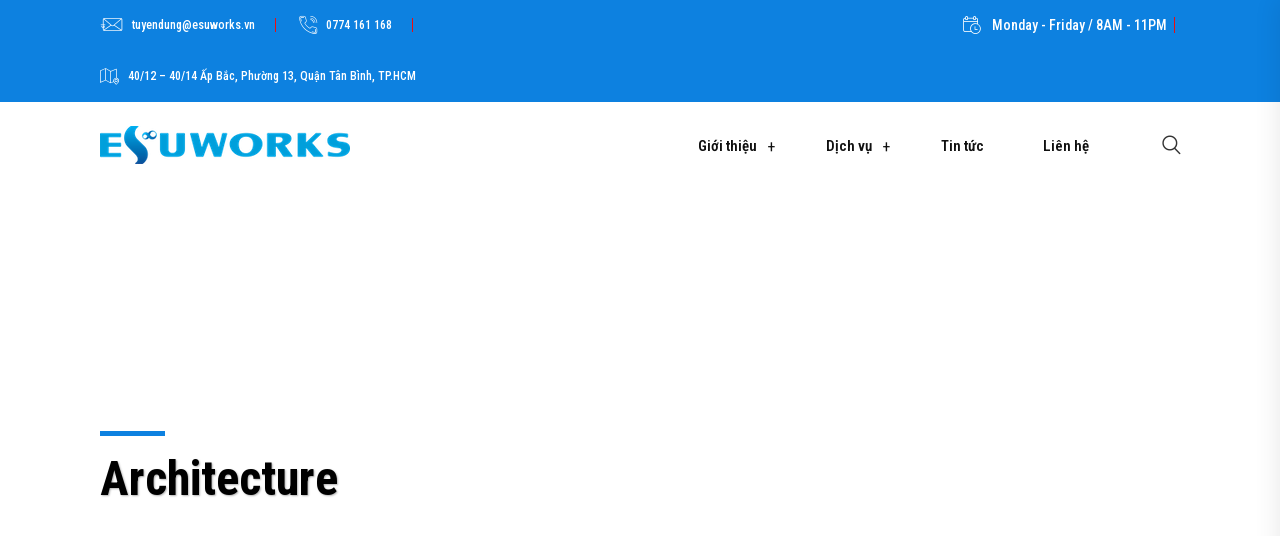

--- FILE ---
content_type: text/html; charset=UTF-8
request_url: https://esuworks.vn/architecture/
body_size: 22490
content:
<!DOCTYPE html>
<html lang="vi">
<head>
<meta charset="UTF-8">
<meta name="viewport" content="width=device-width, initial-scale=1">
<link rel="profile" href="//gmpg.org/xfn/11">
<meta name='robots' content='index, follow, max-image-preview:large, max-snippet:-1, max-video-preview:-1' />

	<!-- This site is optimized with the Yoast SEO plugin v19.6.1 - https://yoast.com/wordpress/plugins/seo/ -->
	<title>Architecture - ESUWORKS | ESUHAI GROUP</title>
	<link rel="canonical" href="https://esuworks.vn/architecture/" />
	<meta property="og:locale" content="vi_VN" />
	<meta property="og:type" content="article" />
	<meta property="og:title" content="Architecture - ESUWORKS | ESUHAI GROUP" />
	<meta property="og:description" content="Giới thiệu lao động phổ thông Cung cấp nhân sự cho nhà máy, xí nghiệp, siêu thị, hệ thống cửa hàng.. Xem chi tiết Giới thiệu nhân viên thực tập Làm việc trong các trung tâm sửa chữa xe hơi, doanh nghiệp sản xuất&#8230; Xem chi tiết Giới thiệu nhân sự cao cấp Nhân sự..." />
	<meta property="og:url" content="https://esuworks.vn/architecture/" />
	<meta property="og:site_name" content="ESUWORKS | ESUHAI GROUP" />
	<meta property="article:publisher" content="https://www.facebook.com/esuworks.vn" />
	<meta property="article:modified_time" content="2022-08-05T09:14:27+00:00" />
	<meta property="og:image" content="https://esuworks.vn/wp-content/uploads/2021/10/slider-dot-900x600.png" />
	<meta name="twitter:card" content="summary_large_image" />
	<meta name="twitter:label1" content="Ước tính thời gian đọc" />
	<meta name="twitter:data1" content="5 phút" />
	<script type="application/ld+json" class="yoast-schema-graph">{"@context":"https://schema.org","@graph":[{"@type":"WebPage","@id":"https://esuworks.vn/architecture/","url":"https://esuworks.vn/architecture/","name":"Architecture - ESUWORKS | ESUHAI GROUP","isPartOf":{"@id":"https://esuworks.vn/#website"},"primaryImageOfPage":{"@id":"https://esuworks.vn/architecture/#primaryimage"},"image":{"@id":"https://esuworks.vn/architecture/#primaryimage"},"thumbnailUrl":"https://esuworks.vn/wp-content/uploads/2021/10/slider-dot-900x600.png","datePublished":"2021-10-16T04:28:22+00:00","dateModified":"2022-08-05T09:14:27+00:00","breadcrumb":{"@id":"https://esuworks.vn/architecture/#breadcrumb"},"inLanguage":"vi","potentialAction":[{"@type":"ReadAction","target":["https://esuworks.vn/architecture/"]}]},{"@type":"ImageObject","inLanguage":"vi","@id":"https://esuworks.vn/architecture/#primaryimage","url":"https://esuworks.vn/wp-content/uploads/2021/10/slider-dot.png","contentUrl":"https://esuworks.vn/wp-content/uploads/2021/10/slider-dot.png","width":900,"height":825},{"@type":"BreadcrumbList","@id":"https://esuworks.vn/architecture/#breadcrumb","itemListElement":[{"@type":"ListItem","position":1,"name":"Trang chủ","item":"https://esuworks.vn/"},{"@type":"ListItem","position":2,"name":"Architecture"}]},{"@type":"WebSite","@id":"https://esuworks.vn/#website","url":"https://esuworks.vn/","name":"ESUWORKS | ESUHAI GROUP","description":"","publisher":{"@id":"https://esuworks.vn/#organization"},"potentialAction":[{"@type":"SearchAction","target":{"@type":"EntryPoint","urlTemplate":"https://esuworks.vn/?s={search_term_string}"},"query-input":"required name=search_term_string"}],"inLanguage":"vi"},{"@type":"Organization","@id":"https://esuworks.vn/#organization","name":"ESUWORKS | ESUHAI GROUP","url":"https://esuworks.vn/","sameAs":["https://www.facebook.com/esuworks.vn"],"logo":{"@type":"ImageObject","inLanguage":"vi","@id":"https://esuworks.vn/#/schema/logo/image/","url":"https://esuworks.vn/wp-content/uploads/2022/08/cropped-logo-Esuworks-mini-1.png","contentUrl":"https://esuworks.vn/wp-content/uploads/2022/08/cropped-logo-Esuworks-mini-1.png","width":250,"height":38,"caption":"ESUWORKS | ESUHAI GROUP"},"image":{"@id":"https://esuworks.vn/#/schema/logo/image/"}}]}</script>
	<!-- / Yoast SEO plugin. -->


<link rel='dns-prefetch' href='//fonts.googleapis.com' />
<link rel='preconnect' href='https://fonts.gstatic.com' crossorigin />
<link rel="alternate" type="application/rss+xml" title="Dòng thông tin ESUWORKS | ESUHAI GROUP &raquo;" href="https://esuworks.vn/feed/" />
<link rel="alternate" type="application/rss+xml" title="ESUWORKS | ESUHAI GROUP &raquo; Dòng bình luận" href="https://esuworks.vn/comments/feed/" />
<link rel="alternate" title="oNhúng (JSON)" type="application/json+oembed" href="https://esuworks.vn/wp-json/oembed/1.0/embed?url=https%3A%2F%2Fesuworks.vn%2Farchitecture%2F" />
<link rel="alternate" title="oNhúng (XML)" type="text/xml+oembed" href="https://esuworks.vn/wp-json/oembed/1.0/embed?url=https%3A%2F%2Fesuworks.vn%2Farchitecture%2F&#038;format=xml" />
<style id='wp-img-auto-sizes-contain-inline-css' type='text/css'>
img:is([sizes=auto i],[sizes^="auto," i]){contain-intrinsic-size:3000px 1500px}
/*# sourceURL=wp-img-auto-sizes-contain-inline-css */
</style>
<style id='wp-emoji-styles-inline-css' type='text/css'>

	img.wp-smiley, img.emoji {
		display: inline !important;
		border: none !important;
		box-shadow: none !important;
		height: 1em !important;
		width: 1em !important;
		margin: 0 0.07em !important;
		vertical-align: -0.1em !important;
		background: none !important;
		padding: 0 !important;
	}
/*# sourceURL=wp-emoji-styles-inline-css */
</style>
<link rel='stylesheet' id='wp-block-library-css' href='https://esuworks.vn/wp-includes/css/dist/block-library/style.min.css?ver=6.9' type='text/css' media='all' />
<style id='global-styles-inline-css' type='text/css'>
:root{--wp--preset--aspect-ratio--square: 1;--wp--preset--aspect-ratio--4-3: 4/3;--wp--preset--aspect-ratio--3-4: 3/4;--wp--preset--aspect-ratio--3-2: 3/2;--wp--preset--aspect-ratio--2-3: 2/3;--wp--preset--aspect-ratio--16-9: 16/9;--wp--preset--aspect-ratio--9-16: 9/16;--wp--preset--color--black: #000000;--wp--preset--color--cyan-bluish-gray: #abb8c3;--wp--preset--color--white: #ffffff;--wp--preset--color--pale-pink: #f78da7;--wp--preset--color--vivid-red: #cf2e2e;--wp--preset--color--luminous-vivid-orange: #ff6900;--wp--preset--color--luminous-vivid-amber: #fcb900;--wp--preset--color--light-green-cyan: #7bdcb5;--wp--preset--color--vivid-green-cyan: #00d084;--wp--preset--color--pale-cyan-blue: #8ed1fc;--wp--preset--color--vivid-cyan-blue: #0693e3;--wp--preset--color--vivid-purple: #9b51e0;--wp--preset--gradient--vivid-cyan-blue-to-vivid-purple: linear-gradient(135deg,rgb(6,147,227) 0%,rgb(155,81,224) 100%);--wp--preset--gradient--light-green-cyan-to-vivid-green-cyan: linear-gradient(135deg,rgb(122,220,180) 0%,rgb(0,208,130) 100%);--wp--preset--gradient--luminous-vivid-amber-to-luminous-vivid-orange: linear-gradient(135deg,rgb(252,185,0) 0%,rgb(255,105,0) 100%);--wp--preset--gradient--luminous-vivid-orange-to-vivid-red: linear-gradient(135deg,rgb(255,105,0) 0%,rgb(207,46,46) 100%);--wp--preset--gradient--very-light-gray-to-cyan-bluish-gray: linear-gradient(135deg,rgb(238,238,238) 0%,rgb(169,184,195) 100%);--wp--preset--gradient--cool-to-warm-spectrum: linear-gradient(135deg,rgb(74,234,220) 0%,rgb(151,120,209) 20%,rgb(207,42,186) 40%,rgb(238,44,130) 60%,rgb(251,105,98) 80%,rgb(254,248,76) 100%);--wp--preset--gradient--blush-light-purple: linear-gradient(135deg,rgb(255,206,236) 0%,rgb(152,150,240) 100%);--wp--preset--gradient--blush-bordeaux: linear-gradient(135deg,rgb(254,205,165) 0%,rgb(254,45,45) 50%,rgb(107,0,62) 100%);--wp--preset--gradient--luminous-dusk: linear-gradient(135deg,rgb(255,203,112) 0%,rgb(199,81,192) 50%,rgb(65,88,208) 100%);--wp--preset--gradient--pale-ocean: linear-gradient(135deg,rgb(255,245,203) 0%,rgb(182,227,212) 50%,rgb(51,167,181) 100%);--wp--preset--gradient--electric-grass: linear-gradient(135deg,rgb(202,248,128) 0%,rgb(113,206,126) 100%);--wp--preset--gradient--midnight: linear-gradient(135deg,rgb(2,3,129) 0%,rgb(40,116,252) 100%);--wp--preset--font-size--small: 13px;--wp--preset--font-size--medium: 20px;--wp--preset--font-size--large: 36px;--wp--preset--font-size--x-large: 42px;--wp--preset--spacing--20: 0.44rem;--wp--preset--spacing--30: 0.67rem;--wp--preset--spacing--40: 1rem;--wp--preset--spacing--50: 1.5rem;--wp--preset--spacing--60: 2.25rem;--wp--preset--spacing--70: 3.38rem;--wp--preset--spacing--80: 5.06rem;--wp--preset--shadow--natural: 6px 6px 9px rgba(0, 0, 0, 0.2);--wp--preset--shadow--deep: 12px 12px 50px rgba(0, 0, 0, 0.4);--wp--preset--shadow--sharp: 6px 6px 0px rgba(0, 0, 0, 0.2);--wp--preset--shadow--outlined: 6px 6px 0px -3px rgb(255, 255, 255), 6px 6px rgb(0, 0, 0);--wp--preset--shadow--crisp: 6px 6px 0px rgb(0, 0, 0);}:where(.is-layout-flex){gap: 0.5em;}:where(.is-layout-grid){gap: 0.5em;}body .is-layout-flex{display: flex;}.is-layout-flex{flex-wrap: wrap;align-items: center;}.is-layout-flex > :is(*, div){margin: 0;}body .is-layout-grid{display: grid;}.is-layout-grid > :is(*, div){margin: 0;}:where(.wp-block-columns.is-layout-flex){gap: 2em;}:where(.wp-block-columns.is-layout-grid){gap: 2em;}:where(.wp-block-post-template.is-layout-flex){gap: 1.25em;}:where(.wp-block-post-template.is-layout-grid){gap: 1.25em;}.has-black-color{color: var(--wp--preset--color--black) !important;}.has-cyan-bluish-gray-color{color: var(--wp--preset--color--cyan-bluish-gray) !important;}.has-white-color{color: var(--wp--preset--color--white) !important;}.has-pale-pink-color{color: var(--wp--preset--color--pale-pink) !important;}.has-vivid-red-color{color: var(--wp--preset--color--vivid-red) !important;}.has-luminous-vivid-orange-color{color: var(--wp--preset--color--luminous-vivid-orange) !important;}.has-luminous-vivid-amber-color{color: var(--wp--preset--color--luminous-vivid-amber) !important;}.has-light-green-cyan-color{color: var(--wp--preset--color--light-green-cyan) !important;}.has-vivid-green-cyan-color{color: var(--wp--preset--color--vivid-green-cyan) !important;}.has-pale-cyan-blue-color{color: var(--wp--preset--color--pale-cyan-blue) !important;}.has-vivid-cyan-blue-color{color: var(--wp--preset--color--vivid-cyan-blue) !important;}.has-vivid-purple-color{color: var(--wp--preset--color--vivid-purple) !important;}.has-black-background-color{background-color: var(--wp--preset--color--black) !important;}.has-cyan-bluish-gray-background-color{background-color: var(--wp--preset--color--cyan-bluish-gray) !important;}.has-white-background-color{background-color: var(--wp--preset--color--white) !important;}.has-pale-pink-background-color{background-color: var(--wp--preset--color--pale-pink) !important;}.has-vivid-red-background-color{background-color: var(--wp--preset--color--vivid-red) !important;}.has-luminous-vivid-orange-background-color{background-color: var(--wp--preset--color--luminous-vivid-orange) !important;}.has-luminous-vivid-amber-background-color{background-color: var(--wp--preset--color--luminous-vivid-amber) !important;}.has-light-green-cyan-background-color{background-color: var(--wp--preset--color--light-green-cyan) !important;}.has-vivid-green-cyan-background-color{background-color: var(--wp--preset--color--vivid-green-cyan) !important;}.has-pale-cyan-blue-background-color{background-color: var(--wp--preset--color--pale-cyan-blue) !important;}.has-vivid-cyan-blue-background-color{background-color: var(--wp--preset--color--vivid-cyan-blue) !important;}.has-vivid-purple-background-color{background-color: var(--wp--preset--color--vivid-purple) !important;}.has-black-border-color{border-color: var(--wp--preset--color--black) !important;}.has-cyan-bluish-gray-border-color{border-color: var(--wp--preset--color--cyan-bluish-gray) !important;}.has-white-border-color{border-color: var(--wp--preset--color--white) !important;}.has-pale-pink-border-color{border-color: var(--wp--preset--color--pale-pink) !important;}.has-vivid-red-border-color{border-color: var(--wp--preset--color--vivid-red) !important;}.has-luminous-vivid-orange-border-color{border-color: var(--wp--preset--color--luminous-vivid-orange) !important;}.has-luminous-vivid-amber-border-color{border-color: var(--wp--preset--color--luminous-vivid-amber) !important;}.has-light-green-cyan-border-color{border-color: var(--wp--preset--color--light-green-cyan) !important;}.has-vivid-green-cyan-border-color{border-color: var(--wp--preset--color--vivid-green-cyan) !important;}.has-pale-cyan-blue-border-color{border-color: var(--wp--preset--color--pale-cyan-blue) !important;}.has-vivid-cyan-blue-border-color{border-color: var(--wp--preset--color--vivid-cyan-blue) !important;}.has-vivid-purple-border-color{border-color: var(--wp--preset--color--vivid-purple) !important;}.has-vivid-cyan-blue-to-vivid-purple-gradient-background{background: var(--wp--preset--gradient--vivid-cyan-blue-to-vivid-purple) !important;}.has-light-green-cyan-to-vivid-green-cyan-gradient-background{background: var(--wp--preset--gradient--light-green-cyan-to-vivid-green-cyan) !important;}.has-luminous-vivid-amber-to-luminous-vivid-orange-gradient-background{background: var(--wp--preset--gradient--luminous-vivid-amber-to-luminous-vivid-orange) !important;}.has-luminous-vivid-orange-to-vivid-red-gradient-background{background: var(--wp--preset--gradient--luminous-vivid-orange-to-vivid-red) !important;}.has-very-light-gray-to-cyan-bluish-gray-gradient-background{background: var(--wp--preset--gradient--very-light-gray-to-cyan-bluish-gray) !important;}.has-cool-to-warm-spectrum-gradient-background{background: var(--wp--preset--gradient--cool-to-warm-spectrum) !important;}.has-blush-light-purple-gradient-background{background: var(--wp--preset--gradient--blush-light-purple) !important;}.has-blush-bordeaux-gradient-background{background: var(--wp--preset--gradient--blush-bordeaux) !important;}.has-luminous-dusk-gradient-background{background: var(--wp--preset--gradient--luminous-dusk) !important;}.has-pale-ocean-gradient-background{background: var(--wp--preset--gradient--pale-ocean) !important;}.has-electric-grass-gradient-background{background: var(--wp--preset--gradient--electric-grass) !important;}.has-midnight-gradient-background{background: var(--wp--preset--gradient--midnight) !important;}.has-small-font-size{font-size: var(--wp--preset--font-size--small) !important;}.has-medium-font-size{font-size: var(--wp--preset--font-size--medium) !important;}.has-large-font-size{font-size: var(--wp--preset--font-size--large) !important;}.has-x-large-font-size{font-size: var(--wp--preset--font-size--x-large) !important;}
/*# sourceURL=global-styles-inline-css */
</style>

<style id='classic-theme-styles-inline-css' type='text/css'>
/*! This file is auto-generated */
.wp-block-button__link{color:#fff;background-color:#32373c;border-radius:9999px;box-shadow:none;text-decoration:none;padding:calc(.667em + 2px) calc(1.333em + 2px);font-size:1.125em}.wp-block-file__button{background:#32373c;color:#fff;text-decoration:none}
/*# sourceURL=/wp-includes/css/classic-themes.min.css */
</style>
<link rel='stylesheet' id='contact-form-7-css' href='https://esuworks.vn/wp-content/plugins/contact-form-7/includes/css/styles.css?ver=5.6.3' type='text/css' media='all' />
<link rel='stylesheet' id='woocommerce-layout-css' href='https://esuworks.vn/wp-content/plugins/woocommerce/assets/css/woocommerce-layout.css?ver=6.9.4' type='text/css' media='all' />
<link rel='stylesheet' id='woocommerce-smallscreen-css' href='https://esuworks.vn/wp-content/plugins/woocommerce/assets/css/woocommerce-smallscreen.css?ver=6.9.4' type='text/css' media='only screen and (max-width: 768px)' />
<link rel='stylesheet' id='woocommerce-general-css' href='https://esuworks.vn/wp-content/plugins/woocommerce/assets/css/woocommerce.css?ver=6.9.4' type='text/css' media='all' />
<style id='woocommerce-inline-inline-css' type='text/css'>
.woocommerce form .form-row .required { visibility: visible; }
/*# sourceURL=woocommerce-inline-inline-css */
</style>
<link rel='stylesheet' id='materialize-css' href='https://esuworks.vn/wp-content/plugins/rselements/assets/css/materialize.css?ver=6.9' type='text/css' media='all' />
<link rel='stylesheet' id='rsaddons-floaticon-css' href='https://esuworks.vn/wp-content/plugins/rselements/assets/fonts/flaticon.css?ver=6.9' type='text/css' media='all' />
<link rel='stylesheet' id='headding-title-css' href='https://esuworks.vn/wp-content/plugins/rselements/assets/css/headding-title.css?ver=6.9' type='text/css' media='all' />
<link rel='stylesheet' id='rsaddons-pro-css' href='https://esuworks.vn/wp-content/plugins/rselements/assets/css/rsaddons.css?ver=6.9' type='text/css' media='all' />
<link rel='stylesheet' id='boostrap-css' href='https://esuworks.vn/wp-content/themes/bizup/assets/css/bootstrap.min.css?ver=6.9' type='text/css' media='all' />
<link rel='stylesheet' id='font-awesome-all-css' href='https://esuworks.vn/wp-content/themes/bizup/assets/css/font-awesome.min.all.css?ver=6.9' type='text/css' media='all' />
<link rel='stylesheet' id='font-awesome-css' href='https://esuworks.vn/wp-content/plugins/elementor/assets/lib/font-awesome/css/font-awesome.min.css?ver=4.7.0' type='text/css' media='all' />
<link rel='stylesheet' id='flaticon-css' href='https://esuworks.vn/wp-content/themes/bizup/assets/css/flaticon.css?ver=6.9' type='text/css' media='all' />
<link rel='stylesheet' id='flaticons-css' href='https://esuworks.vn/wp-content/themes/bizup/assets/font/flaticon.css?ver=6.9' type='text/css' media='all' />
<link rel='stylesheet' id='owl-carousel-css' href='https://esuworks.vn/wp-content/themes/bizup/assets/css/owl.carousel.css?ver=6.9' type='text/css' media='all' />
<link rel='stylesheet' id='slick-css' href='https://esuworks.vn/wp-content/themes/bizup/assets/css/slick.css?ver=6.9' type='text/css' media='all' />
<link rel='stylesheet' id='magnific-popup-css' href='https://esuworks.vn/wp-content/themes/bizup/assets/css/magnific-popup.css?ver=6.9' type='text/css' media='all' />
<link rel='stylesheet' id='bizup-style-default-css' href='https://esuworks.vn/wp-content/themes/bizup/assets/css/default.css?ver=6.9' type='text/css' media='all' />
<link rel='stylesheet' id='bizup-style-custom-css' href='https://esuworks.vn/wp-content/themes/bizup/assets/css/custom.css?ver=6.9' type='text/css' media='all' />
<link rel='stylesheet' id='bizup-style-responsive-css' href='https://esuworks.vn/wp-content/themes/bizup/assets/css/responsive.css?ver=6.9' type='text/css' media='all' />
<link rel='stylesheet' id='bizup-style-css' href='https://esuworks.vn/wp-content/themes/bizup/style.css?ver=6.9' type='text/css' media='all' />
<link rel='stylesheet' id='studio-fonts-css' href='//fonts.googleapis.com/css?family=Poppins%3A300%2C400%2C500%2C600%2C700%2C800%2C900%26display%3Dswap&#038;ver=1.0.0' type='text/css' media='all' />
<link rel='stylesheet' id='elementor-frontend-css' href='https://esuworks.vn/wp-content/plugins/elementor/assets/css/frontend-lite.min.css?ver=3.9.0-dev1' type='text/css' media='all' />
<link rel='stylesheet' id='elementor-post-5-css' href='https://esuworks.vn/wp-content/uploads/elementor/css/post-5.css?ver=1664339830' type='text/css' media='all' />
<link rel='stylesheet' id='elementor-global-css' href='https://esuworks.vn/wp-content/uploads/elementor/css/global.css?ver=1664339830' type='text/css' media='all' />
<link rel='stylesheet' id='elementor-post-1717-css' href='https://esuworks.vn/wp-content/uploads/elementor/css/post-1717.css?ver=1664472640' type='text/css' media='all' />
<link rel="preload" as="style" href="https://fonts.googleapis.com/css?family=Roboto%20Condensed:300,400,700,300italic,400italic,700italic&#038;display=swap&#038;ver=1679404915" /><link rel="stylesheet" href="https://fonts.googleapis.com/css?family=Roboto%20Condensed:300,400,700,300italic,400italic,700italic&#038;display=swap&#038;ver=1679404915" media="print" onload="this.media='all'"><noscript><link rel="stylesheet" href="https://fonts.googleapis.com/css?family=Roboto%20Condensed:300,400,700,300italic,400italic,700italic&#038;display=swap&#038;ver=1679404915" /></noscript><link rel='stylesheet' id='google-fonts-1-css' href='https://fonts.googleapis.com/css?family=Roboto+Condensed%3A100%2C100italic%2C200%2C200italic%2C300%2C300italic%2C400%2C400italic%2C500%2C500italic%2C600%2C600italic%2C700%2C700italic%2C800%2C800italic%2C900%2C900italic&#038;display=auto&#038;subset=vietnamese&#038;ver=6.9' type='text/css' media='all' />
<script type="text/javascript" src="https://esuworks.vn/wp-includes/js/jquery/jquery.min.js?ver=3.7.1" id="jquery-core-js"></script>
<script type="text/javascript" src="https://esuworks.vn/wp-includes/js/jquery/jquery-migrate.min.js?ver=3.4.1" id="jquery-migrate-js"></script>
<link rel="https://api.w.org/" href="https://esuworks.vn/wp-json/" /><link rel="alternate" title="JSON" type="application/json" href="https://esuworks.vn/wp-json/wp/v2/pages/1717" /><link rel="EditURI" type="application/rsd+xml" title="RSD" href="https://esuworks.vn/xmlrpc.php?rsd" />
<meta name="generator" content="WordPress 6.9" />
<meta name="generator" content="WooCommerce 6.9.4" />
<link rel='shortlink' href='https://esuworks.vn/?p=1717' />
<meta name="generator" content="Redux 4.3.18" />
		<!-- GA Google Analytics @ https://m0n.co/ga -->
		<script>
			(function(i,s,o,g,r,a,m){i['GoogleAnalyticsObject']=r;i[r]=i[r]||function(){
			(i[r].q=i[r].q||[]).push(arguments)},i[r].l=1*new Date();a=s.createElement(o),
			m=s.getElementsByTagName(o)[0];a.async=1;a.src=g;m.parentNode.insertBefore(a,m)
			})(window,document,'script','https://www.google-analytics.com/analytics.js','ga');
			ga('create', '226099403', 'auto');
			ga('require', 'displayfeatures');
			ga('require', 'linkid');
			ga('set', 'anonymizeIp', true);
			ga('set', 'forceSSL', true);
			ga('send', 'pageview');
		</script>

			<meta charset="utf-8">
		<meta name="author" content="assmin">
		<meta name="classification" content="Sự kiện, Thông tin Nhật Bản">
		<meta name="copyright" content="Copyright ESUWORKS | ESUHAI GROUP - All rights Reserved.">
		<meta name="designer" content="RSTheme">
		<meta name="distribution" content="Global">
		<meta name="language" content="vi">
		<meta name="publisher" content="ESUWORKS | ESUHAI GROUP">
		<meta name="rating" content="General">
		<meta name="resource-type" content="Document">
		<meta name="revisit-after" content="3">
		<meta name="subject" content="Sự kiện, Thông tin Nhật Bản">
		<meta name="template" content="Bizup">
		<meta name="robots" content="index,follow">
		<meta name="example" content="custom: 2022-08-05"><!-- Google tag (gtag.js) -->
<script src="https://www.googletagmanager.com/gtag/js?id=G-VKDG3TP7Q1"></script>
<script>
  window.dataLayer = window.dataLayer || [];
  function gtag(){dataLayer.push(arguments);}
  gtag('js', new Date());

  gtag('config', 'G-VKDG3TP7Q1');
</script>
	<noscript><style>.woocommerce-product-gallery{ opacity: 1 !important; }</style></noscript>
	<meta name="generator" content="Powered by Slider Revolution 6.5.31 - responsive, Mobile-Friendly Slider Plugin for WordPress with comfortable drag and drop interface." />
<link rel="icon" href="https://esuworks.vn/wp-content/uploads/2022/08/cropped-Picture1-100x100.png" sizes="32x32" />
<link rel="icon" href="https://esuworks.vn/wp-content/uploads/2022/08/cropped-Picture1-600x600.png" sizes="192x192" />
<link rel="apple-touch-icon" href="https://esuworks.vn/wp-content/uploads/2022/08/cropped-Picture1-600x600.png" />
<meta name="msapplication-TileImage" content="https://esuworks.vn/wp-content/uploads/2022/08/cropped-Picture1-600x600.png" />
<script>function setREVStartSize(e){
			//window.requestAnimationFrame(function() {
				window.RSIW = window.RSIW===undefined ? window.innerWidth : window.RSIW;
				window.RSIH = window.RSIH===undefined ? window.innerHeight : window.RSIH;
				try {
					var pw = document.getElementById(e.c).parentNode.offsetWidth,
						newh;
					pw = pw===0 || isNaN(pw) || (e.l=="fullwidth" || e.layout=="fullwidth") ? window.RSIW : pw;
					e.tabw = e.tabw===undefined ? 0 : parseInt(e.tabw);
					e.thumbw = e.thumbw===undefined ? 0 : parseInt(e.thumbw);
					e.tabh = e.tabh===undefined ? 0 : parseInt(e.tabh);
					e.thumbh = e.thumbh===undefined ? 0 : parseInt(e.thumbh);
					e.tabhide = e.tabhide===undefined ? 0 : parseInt(e.tabhide);
					e.thumbhide = e.thumbhide===undefined ? 0 : parseInt(e.thumbhide);
					e.mh = e.mh===undefined || e.mh=="" || e.mh==="auto" ? 0 : parseInt(e.mh,0);
					if(e.layout==="fullscreen" || e.l==="fullscreen")
						newh = Math.max(e.mh,window.RSIH);
					else{
						e.gw = Array.isArray(e.gw) ? e.gw : [e.gw];
						for (var i in e.rl) if (e.gw[i]===undefined || e.gw[i]===0) e.gw[i] = e.gw[i-1];
						e.gh = e.el===undefined || e.el==="" || (Array.isArray(e.el) && e.el.length==0)? e.gh : e.el;
						e.gh = Array.isArray(e.gh) ? e.gh : [e.gh];
						for (var i in e.rl) if (e.gh[i]===undefined || e.gh[i]===0) e.gh[i] = e.gh[i-1];
											
						var nl = new Array(e.rl.length),
							ix = 0,
							sl;
						e.tabw = e.tabhide>=pw ? 0 : e.tabw;
						e.thumbw = e.thumbhide>=pw ? 0 : e.thumbw;
						e.tabh = e.tabhide>=pw ? 0 : e.tabh;
						e.thumbh = e.thumbhide>=pw ? 0 : e.thumbh;
						for (var i in e.rl) nl[i] = e.rl[i]<window.RSIW ? 0 : e.rl[i];
						sl = nl[0];
						for (var i in nl) if (sl>nl[i] && nl[i]>0) { sl = nl[i]; ix=i;}
						var m = pw>(e.gw[ix]+e.tabw+e.thumbw) ? 1 : (pw-(e.tabw+e.thumbw)) / (e.gw[ix]);
						newh =  (e.gh[ix] * m) + (e.tabh + e.thumbh);
					}
					var el = document.getElementById(e.c);
					if (el!==null && el) el.style.height = newh+"px";
					el = document.getElementById(e.c+"_wrapper");
					if (el!==null && el) {
						el.style.height = newh+"px";
						el.style.display = "block";
					}
				} catch(e){
					console.log("Failure at Presize of Slider:" + e)
				}
			//});
		  };</script>
<style id="bizup_option-dynamic-css" title="dynamic-css" class="redux-options-output">#rs-header.header-style8 .rs-address-area .info-title, #rs-header.header-style8 .rs-address-area .info-des, #rs-header.header-style8 .rs-address-area .info-des a{color:#0a0a0a;}#rs-header.header-style8 .rs-address-area .info-des a:hover{color:#bb0b0b;}</style>
<!-- Typography -->

<style>	
	
	body{
		background:#FFFFFF;
		color:#333333 !important;
		font-family: Roboto Condensed !important;    
	    font-size: 15px !important;
	}

			body.single-teams{
			background:#FFFFFF;
		}
	

	#cl-testimonial.testimonial-dark .testimonial-slide.slider1 .testimonial-item .testimonial-content{
		background: rgba(13, 129, 224, 0.8) !important;
	}


	h1{
		color:#0a0a0a;
		font-family:Roboto Condensed;
		font-size:46px;
				font-weight:700;
				
					line-height:56px;
				
	}

	h2{
		color:#0a0a0a; 
		font-family:Roboto Condensed;
		font-size:36px;
				font-weight:700;
				
					line-height:46px			}

	h3{
		color:#0a0a0a ;
		font-family:Roboto Condensed;
		font-size:28px;
				
					line-height:38px;
			}

	h4{
		color:#0a0a0a;
		font-family:Roboto Condensed;
		font-size:20px;
				font-weight:700;
				
					line-height:30px;
				
	}

	h5{
		color:#0a0a0a;
		font-family:Roboto Condensed;
		font-size:18px;
				font-weight:700;
				
					line-height:28px;
			}

	h6{
		color:#0a0a0a ;
		font-family:Roboto Condensed;
		font-size:16px;
				font-weight:700;
				
					line-height:26px;
			}

	.menu-area .navbar ul li > a,
	.sidenav .widget_nav_menu ul li a{
		font-weight:;
		font-family:Roboto Condensed;
		font-size:15px;
	}

	#rs-header .toolbar-area .toolbar-contact ul.rs-contact-info li,
	#rs-header .toolbar-area .toolbar-contact ul.rs-contact-info li a, 
	#rs-header .toolbar-area .toolbar-contact ul li a,
	#rs-header .toolbar-area .toolbar-contact ul li, #rs-header .toolbar-area{
		color:#FFFFFF;
	}


				#rs-header.header-transparent .toolbar-area .toolbar-contact ul.rs-contact-info li,
			#rs-header.header-transparent .toolbar-area .toolbar-contact ul.rs-contact-info li i,
			#rs-header.header-transparent .toolbar-area .toolbar-contact ul.rs-contact-info li a,
			#rs-header.header-style-4 .btn_quote .toolbar-sl-share ul li a
			{
				color: #FFFFFF			}
		
				#rs-header.header-transparent .toolbar-area .toolbar-contact ul.rs-contact-info li:hover a,
			#rs-header.header-style-4 .btn_quote .toolbar-sl-share ul li a:hover{
			color: #FFFFFF		}
			



	#rs-header .toolbar-area .toolbar-contact ul.rs-contact-info li a,
	#rs-header .toolbar-area .toolbar-contact ul li a,
	#rs-header .toolbar-area .toolbar-contact ul li i,
	#rs-header .toolbar-area .toolbar-sl-share ul li a i{
		color:#FFFFFF;
	}

	#rs-header .toolbar-area .toolbar-contact ul.rs-contact-info li a:hover,
	#rs-header .toolbar-area .toolbar-sl-share ul li a.quote-buttons:hover,
	#rs-header .toolbar-area .toolbar-sl-share ul li a.quote-buttons:before,
	#rs-header .toolbar-area .toolbar-contact ul li a:hover,
	#rs-header .toolbar-area .toolbar-sl-share ul li a i:hover{
		color:#FFFFFF;
	}
	

	
	.mobile-menu-container div ul > li.current_page_parent > a,
	#rs-header.header-transparent .menu-area .navbar ul li.current-menu-ancestor a, 
	#rs-header.header-transparent .menu-area .navbar ul li.current_page_item a,
	.menu-area .navbar ul.menu > li.current_page_item > a,
	.menu-area .navbar ul li.current-menu-ancestor a, .menu-area .navbar ul li.current_page_item a,
	.menu-area .navbar ul li ul.sub-menu > li.menu-item-has-children > a:before
	{
		color: #BB0B0B;
	}

	
	
	.menu-area .navbar ul > li.menu-item-has-children.hover-minimize > a:after{
		background: #BB0B0B !important;
	}	

	.menu-area .navbar ul > li.menu-item-has-children.hover-minimize:hover > a:after{
		background: #BB0B0B !important;
	}

	.menu-area .navbar ul li:hover a:before{
		color: #BB0B0B;
	}

	.menu-area .navbar ul li:hover > a,	
	.mobile-menu-container div ul li a:hover,	
	#rs-header.header-style5 .header-inner.menu-sticky.sticky .menu-area .navbar ul li:hover > a,
	#rs-header.header-style-4 .menu-area .menu li:hover > a,
	#rs-header.header-style-3.header-style-2 .sticky-wrapper .menu-area .navbar ul li:hover > a
	{
		color: #BB0B0B;
	}

	.menu-area .navbar ul li a,
	#rs-header .menu-responsive .sidebarmenu-search .sticky_search
	{
		color: #101010; 
	}

	#rs-header.header-transparent .menu-area.dark .navbar ul.menu > li.current_page_item > a::before, 
	#rs-header.header-transparent .menu-area.dark .navbar ul.menu > li.current_page_item > a::after, 
	#rs-header.header-transparent .menu-area.dark .navbar ul.menu > li > a::before,
	#rs-header.header-transparent .menu-area.dark .navbar ul.menu > li > a::after,
	#rs-header.header-transparent .menu-area.dark .navbar ul.menu > li > a,	
	#rs-header.header-transparent .menu-area.dark .menu-responsive .sidebarmenu-search .sticky_search .fa
	{
		color: #101010 !important;
	}

	
	#rs-header.header-transparent .menu-area.dark ul.offcanvas-icon .nav-link-container .nav-menu-link span{
		background: #101010 !important;
	}


	
	
	
	

	
	
		

			#rs-header.header-transparent .menu-area .navbar ul li a, 
		#rs-header.header-style8 .menu-area .navbar ul > li.active a,
		#rs-header.header-style8 .menu-area .navbar ul > li a,
		#rs-header.header-style8 .menu-area .navbar ul#single-menu > li:hover a,
		#rs-header.header-style8 .rs-full-menuarea #primary-menu-single > li > a,
		#rs-header.header-style8 .rs-full-menuarea .toolbar-sl-share ul li a,
		#rs-header.header-transparent .menu-responsive .sidebarmenu-search .sticky_search,
		#rs-header.header-transparent .menu-responsive .sidebarmenu-search .sticky_search .fa,
		#rs-header.header-transparent .menu-area.dark .navbar ul > li > a,
		#rs-header.header-transparent .menu-area .navbar ul li:hover > a{
			color:#FFFFFF 
	}
	
			#rs-header.header-style8 .rs-full-menuarea .toolbar-sl-share{
			border-color:#FFFFFF 
		}
	
			#rs-header.header-style5 .header-inner .menu-area .navbar ul > li > a,
		#rs-header.header-style5 .menu-responsive .sidebarmenu-search .sticky_search{
			color:#FFFFFF 
		}
	



			#rs-header.header-style5 .header-inner .menu-area .navbar ul li:hover > a{
			color:#BB0B0B 
		}
	
			#rs-header .toolbar-area{			
			background:#1E73BE 
		}
	



			#rs-header.header-style5 .header-inner .menu-area .navbar ul > li.menu-item-has-children.hover-minimize:hover > a:after{
			background:#BB0B0B !important;  
		}
	


			#rs-header.header-style5 .header-inner .menu-area .navbar ul > li.menu-item-has-children.hover-minimize > a:after{
			background:#BB0B0B !important; 
		}
	
	

		#rs-header.header-style5 .menu-area .navbar ul > li.current-menu-ancestor > a, 
	#rs-header.header-style5 .header-inner .menu-area .navbar ul > li.current-menu-ancestor > a,
	#rs-header.header-style5 .header-inner.menu-sticky.sticky .menu-area .navbar ul > li.current-menu-ancestor > a{
			color:#BB0B0B !important; 
		}
	

	 
		.header-style-4 .menu-cart-area span.icon-num, 
		.header-style5 .menu-cart-area span.icon-num
		{
			background: #FFFFFF !important;
		}
	
	
	

			#rs-header.header-transparent .menu-area.dark ul.offcanvas-icon .nav-link-container .nav-menu-link span{
			background:#FFFFFF 
		}
	
	

		

		

			.nav-link-container .nav-menu-link span.dot1,
		.nav-link-container .nav-menu-link span.dot3,
		.nav-link-container .nav-menu-link span.dot5,
		.nav-link-container .nav-menu-link span.dot7,
		.nav-link-container .nav-menu-link span.dot9,
		#rs-header.header-transparent ul.offcanvas-icon .nav-link-container .nav-menu-link span, 
		#rs-header.header-style5 .menu-responsive ul.offcanvas-icon .nav-link-container .nav-menu-link span,
		#rs-header.header-style5 .menu-responsive ul.offcanvas-icon .nav-link-container .nav-menu-link span,
		#rs-header.header-transparent ul.offcanvas-icon .nav-link-container .nav-menu-link span, 
		#rs-header.header-style5 .menu-responsive ul.offcanvas-icon .nav-link-container .nav-menu-link span{
			background:#1E73BE !important;
		}
	
	


	


			#rs-header.header-transparent .menu-area .navbar ul > li > a:hover,
		#rs-header.header-transparent .menu-area .navbar ul li:hover > a,
		#rs-header.header-transparent .menu-area.dark .navbar ul > li:hover > a,
		#rs-header.header-style-4 .header-inner .menu-area .navbar ul li:hover a,
		#rs-header.header-style-4 .menu-area .navbar ul li:hover a:before{
			color:#BB0B0B 
		}
	



			#rs-header.header-transparent .menu-area .navbar ul > li.current_page_item > a,
		#rs-header.header-style-4 .menu-area .menu > li.current-menu-ancestor > a,
		#rs-header.header-transparent .menu-area .navbar ul > li.current-menu-ancestor > a,
		#rs-header.header-style-4 .menu-area .menu > li.current_page_item > a{
			color:#BB0B0B !important; 
		}
	
	#rs-header.header-transparent .menu-area .navbar ul.menu > li.current_page_item > a::before,
	#rs-header.header-transparent .menu-area .navbar ul.menu > li.current_page_item > a::after, 
	#rs-header.header-transparent .menu-area .navbar ul.menu > li > a::after{
		color:#BB0B0B !important; 
	}

			
		#rs-header.header-transparent ul.offcanvas-icon .nav-link-container .nav-menu-link span,
		#rs-header.header-style5 .menu-responsive ul.offcanvas-icon .nav-link-container .nav-menu-link span{
			background:#FFFFFF 
		}
	
			.menu-area .navbar ul li .sub-menu li a,
		#rs-header .menu-area .navbar ul li.mega ul li a,
		#rs-header.header-transparent .menu-area .navbar ul li .sub-menu li.current-menu-ancestor > a,
		#rs-header.header-transparent .menu-area .navbar ul li.current-menu-ancestor li a{
			color:#101010 !important;
		}
	
			.menu-area .navbar ul li ul.sub-menu li.current_page_item > a,
		.menu-area .navbar ul li ul.sub-menu li.current-menu-item > a,
		#rs-header.header-style5 .menu-area .navbar ul > li.current_page_item ul > a,
		#rs-header .menu-area .navbar ul li.mega ul > li > a:hover,
		.menu-area .navbar ul li ul.sub-menu li:hover > a,
		body .header-style1 .menu-area .navbar ul li ul.sub-menu li:hover > a,
		body #rs-header .menu-area .navbar ul li.mega ul.sub-menu li a:hover,
		#rs-header.header-style5 .header-inner .menu-area .navbar ul li .sub-menu > li:hover > a,
		#rs-header.header-transparent .menu-area .navbar ul li .sub-menu li:hover > a,
		#rs-header .menu-area .navbar ul li.mega ul li a:hover,
		#rs-header.header-style-4 .menu-area .menu .sub-menu li:hover > a,
		#rs-header.header-style3 .menu-area .navbar ul li .sub-menu li:hover > a,
		#rs-header .menu-area .navbar ul li.mega ul > li.current-menu-item > a,
		.menu-sticky.sticky .menu-area .navbar ul li ul li a:hover,
		#rs-header.header-transparent .menu-area .navbar ul li .sub-menu li.current-menu-ancestor > a, #rs-header.header-transparent .menu-area .navbar ul li .sub-menu li.current_page_item > a,
		#rs-header.header-transparent .menu-area .navbar ul li.current-menu-ancestor li a:hover{
			color:#BB0B0B !important;
		}
	

			.menu-area .navbar ul li ul.sub-menu li.current-menu-item > a, .menu-area .navbar ul li ul.sub-menu li.current_page_item > a, .menu-area .navbar ul li .sub-menu li a:hover{
			background:Array !important;
		}
	

			.menu-area .navbar ul li .sub-menu{
			background:#FFFFFF;
		}
	

			#rs-header .toolbar-area .toolbar-contact ul li,
		#rs-header .toolbar-area a,
		#rs-header .toolbar-area .toolbar-sl-share ul li{
			font-size:1;
		}
	
	
	
	

			.footer-bottom .copyright p{
			color:#ffffff;
		}
	

			.rs-footer, .rs-footer h3, .rs-footer a, 
		.rs-footer .fa-ul li a, 
		.rs-footer .widget.widget_nav_menu ul li a{
			font-size:15px;
		}
	
			.rs-footer h3, .rs-footer .footer-top h3.footer-title{
			font-size:20px;
		}
	
			.rs-footer a{
			font-size:15px;
		}
		

			.rs-footer, .rs-footer .footer-top h3.footer-title, .rs-footer a, .rs-footer .fa-ul li a,
		.rs-footer .widget.widget_nav_menu ul li a
		{
			color:#FFFFFF;
		}
	
			.rs-footer .footer-top h3.footer-title
		{
			color:#FFFFFF;
		}
	
	
	
	
			.rs-footer a:hover, .rs-footer .widget.widget_nav_menu ul li a:hover,
		.rs-footer .fa-ul li a:hover,
		.rs-footer .widget.widget_pages ul li a:hover, .rs-footer .widget.widget_recent_comments ul li:hover, .rs-footer .widget.widget_archive ul li a:hover, .rs-footer .widget.widget_categories ul li a:hover,
		.rs-footer .widget a:hover{
			color:#0D10E0;
		}
	
	
	
	
	
		
		#rs-footer ul.footer_social > li > a,
		.rs-footer .widget ul.footer_social li i{
			color:#FFFFFF !important;
		}
	
		
		#rs-footer ul.footer_social > li > a:hover,
		.rs-footer .widget ul.footer_social li i:hover{
			color:#FFFFFF !important;
		}
	
	
		
			.rs-footer .footer-top .mc4wp-form-fields input[type="email"]{
			border-color:#333333;
		}
	
			.rs-footer .footer-top .mc4wp-form-fields input[type="submit"],
		.rs-footer .footer-top .mc4wp-form-fields i{
			color:#FFFFFF;
		}
	
	

	.rs-services-default .services-wrap .services-item .services-icon i,	
	.rs-blog .blog-item .blog-slidermeta span.category a:hover,
	.btm-cate li a:hover,	
	.ps-navigation ul a:hover span,	
	.rs-portfolio-style5 .portfolio-item .portfolio-content a,
	.rs-services1.services-left.border_style .services-wrap .services-item .services-icon i:hover,
	.rs-services1.services-right .services-wrap .services-item .services-icon i:hover,
	.rs-galleys .galley-img .zoom-icon:hover,
	#about-history-tabs ul.tabs-list_content li:before,
	#rs-header.header-style-3 .header-inner .logo-section .toolbar-contact-style4 ul li i,
	#sidebar-services .widget.widget_nav_menu ul li.current-menu-item a,
	#sidebar-services .widget.widget_nav_menu ul li a:hover,
	#rs-header.header-transparent .menu-area .navbar ul li .sub-menu li.current-menu-ancestor > a, 
	#rs-header.header-transparent .menu-area .navbar ul li .sub-menu li.current_page_item > a,
	rs-heading .title-inner .title,
	.team-grid-style1 .team-item .team-content1 h3.team-name a, 
	.rs-team-grid.team-style5 .team-item .normal-text .person-name a,
	.rs-team-grid.team-style4 .team-wrapper .team_desc .name a,
	.rs-team-grid.team-style4 .team-wrapper .team_desc .name .designation,	
	.contact-page1 .form-button .submit-btn i:before,	
	.woocommerce nav.woocommerce-pagination ul li span.current, 
	.woocommerce nav.woocommerce-pagination ul li a:hover,
	ul.check-icon li:before,
	.rs-project-section .project-item .project-content .title a:hover,
	.subscribe-text i, .subscribe-text .title, .subscribe-text span a:hover,
	.timeline-icon,
	#rs-header.header-style8 .rs-address-area .info-icon i,
	.service-carousels .services-sliders3 span.num,
	.service-readons:before,
	.single-teams .ps-informations ul li.social-icon i:hover,
	.services-sliders4:hover .services-desc h4.services-title a,	
	.rs-footer.footerlight .footer_social li a .fa,
	#rs-header .menu-area .navbar ul > li.active a,
	.rsaddon-unique-slider .blog-content .blog-footer .blog-meta i,
	.rs-footer .recent-post-widget .show-featured .post-desc i
	{
		color:#0D81E0;
	}
	.portfolio-slider-data .slick-next, 
	.portfolio-slider-data .slick-prev,
	.ps-navigation ul a:hover span,
	ul.chevron-right-icon li:before,
	.bs-sidebar ul.footer_social li a:hover,
	.sidenav .fa-ul li i,
	.rs-blog .blog-item .blog-button a,
	.bs-search button:hover,
	.single-teams .ps-informations ul li.phone i, 
	.single-teams .ps-informations ul li.email i,
	.woocommerce div.product p.price, .woocommerce div.product span.price, .woocommerce ul.products li.product .price,
	.rs-portfolio.style2 .portfolio-slider .portfolio-item .portfolio-content h3.p-title a:hover,
	#rs-header.header-style5 .stuck.sticky .menu-area .navbar ul > li.active a,	
	.rs-breadcrumbs .breadcrumbs-inner .cate-single .post-categories a:hover,
	.woocommerce-message::before, .woocommerce-info::before,
	.rs-sl-social-icons a:hover,
	.rs-portfolio.vertical-slider.style4 .portfolio-slider .portfolio-item:hover .p-title a{
		color:#0D81E0 !important;
	}

	
	.transparent-btn:hover,
	.testimonial-light #cl-testimonial .testimonial-slide7 .single-testimonial:after,
	.rs-portfolio-style2 .portfolio-item .portfolio-img .read_more:hover,
	.service-carousel .owl-dots .owl-dot.active,
	.service-carousel .owl-dots .owl-dot,
	.sidenav .offcanvas_social li a i:hover,
	.rs-footer.footerlight .footer-top .mc4wp-form-fields input[type="email"],
	.bs-sidebar .tagcloud a:hover,
	.rs-blog-details .bs-info.tags a:hover,
	.single-teams .team-skill .rs-progress
	{
		border-color:#0D81E0 !important;
	}
	
	.owl-carousel .owl-nav [class*="owl-"],
	html input[type="button"]:hover, input[type="reset"]:hover,
	.rs-video-2 .popup-videos:before,
	.sidenav .widget-title:before,
	.rs-team-grid.team-style5 .team-item .team-content,
	.rs-team-grid.team-style4 .team-wrapper .team_desc::before,
	.rs-team .team-item .team-social .social-icon,
	.rs-services-style4:hover .services-icon i,
	.team-grid-style1 .team-item .social-icons1 a:hover i,
	.loader__bar,
	blockquote:before,
	.rs-portfolio-style2 .portfolio-item:before,
	.rs-blog-grid .blog-img a.float-cat,
	#sidebar-services .download-btn ul li,
	.transparent-btn:hover,
	.rs-portfolio-style2 .portfolio-item .portfolio-img .read_more:hover,
	.rs-video-2 .popup-videos,
	.rs-blog-details .blog-item.style2 .category a, .rs-blog .blog-item.style2 .category a, .blog .blog-item.style2 .category a,
	.rs-blog-details .blog-item.style1 .category a, .rs-blog .blog-item.style1 .category a, .blog .blog-item.style1 .category a,	
	.icon-button a,
	.team-grid-style1 .team-item .image-wrap .social-icons1, .team-slider-style1 .team-item .image-wrap .social-icons1,
	.rs-heading.style8 .title-inner:after,
	.rs-heading.style8 .description:after,
	#slider-form-area .form-area input[type="submit"],
	.services-style-5 .services-item:hover .services-title,
	#sidebar-services .rs-heading .title-inner h3:before,	
	#rs-contact .contact-address .address-item .address-icon::before,
	.team-slider-style4 .team-carousel .team-item:hover,
	#rs-header.header-transparent .btn_quote a:hover,
	.bs-sidebar .tagcloud a:hover,
	.rs-heading.style2:after,
	.rs-blog-details .bs-info.tags a:hover,
	.mfp-close-btn-in .mfp-close,
	.top-services-dark .rs-services .services-style-7.services-left .services-wrap .services-item,
	.single-teams .team-inner h3:before,
	.single-teams .team-detail-wrap-btm.team-inner,
	::selection,
	.rs-heading.style2 .title:after,
	.rs-blog-details #reply-title:before,
	.rs-cta .style2 .title-wrap .exp-title:after,
	.rs-project-section .project-item .project-content .p-icon,
	.proces-item.active:after, .proces-item:hover:after,
	.subscribe-text .mc4wp-form input[type="submit"],
	.rs-footer #wp-calendar th,
	.service-carousel.services-dark .services-sliders2 .services-desc:before, 
	.service-carousels.services-dark .services-sliders2 .services-desc:before,
	.rs-services .services-style-9 .services-wrap:after,
	.nav-link-container .nav-menu-link span,
	.portfolio-slider-data .slick-dots li.slick-active, 
	.portfolio-slider-data .slick-dots li:hover,
	.rs-portfolio.vertical-slider.style4 .portfolio-slider .portfolio-item .p-title a:before,
	.rs-team-grid.team-style4 .team-wrapper:hover .team_desc,
	.rs-heading.style6 .title-inner .sub-text:after,
	.woocommerce div.product .woocommerce-tabs ul.tabs li:hover,
	.woocommerce span.onsale,
	.woocommerce div.product .woocommerce-tabs ul.tabs li.active,
	.bs-sidebar .widget-title:after,
	.breadcrumbs-inner .page-title:after,
	.prelements-heading.style4 .title-inner .title:before,	
	#scrollUp i,
	.prelements-heading .pre-heading-line1:before,
	.prelements-heading .pre-heading-line1:after,
	.prelements-heading .pre-heading-line1:after,
	.elementor-widget-container:hover .pre-heading-line1:after,
	blockquote cite:before,
	.sidenav .offcanvas_social li a i:hover,
	.elementor-widget-container:hover .pre-heading-line1:before,
	.rs-porfolio-details .ps-informations .info-title:after,
	.menu-wrap-off .inner-offcan .nav-link-container .close-button span,
	.rs-addon-slider .slick-dots li button, .rs-addon-slider .slick-dots li.slick-active button,
	.rs-addon-slider .slick-dots li button:hover
	{
		background:#0D81E0;
	}
	.woocommerce span.onsale, .woocommerce ul.products li a.fa, .woocommerce ul.products li .glyph-icon,
	.home5__brl__0 .elementor-accordion-item .elementor-tab-title.elementor-active{
		background:#0D81E0 !important;
	}
	.portfolio-slider-data .slick-dots li{
		background:#14171C;
	}
	.rs-porfolio-details .ps-informations, 
	.rs-porfolio-details .information-sidebar .widget_nav_menu li.current-menu-item a,
	.single-teams .team-skill .rs-progress .progress-bar,
	.comments-area .comment-list li.comment .reply a,
	.rs-footer .footer-top .mc4wp-form-fields input[type="submit"],
	.comment-respond .form-submit #submit,
	#scrollUp i,
	#rs-header.header-style8 .rs-full-menuarea,
	#rs-header .toolbar-area,
	.readon,
	.blog .rs-blog .blog-item .blog-img .tag-line .post-categories li a, 
	.archive .rs-blog .blog-item .blog-img .tag-line .post-categories li a,
	.pagination-area .nav-links,
	.cta-widget,
	.cta-widget .title-cta a.cta-button,
	.rs-porfolio-details .widget_custom_html, .rs-porfolio-details .contact-me-widget,
	.rs-footer .footer-bottom .widget_nav_menu ul li a:before,
	.bs-sidebar.dynamic-sidebar .service-singles .menu li.current-menu-item a {
	    background:#0D81E0;
	}


	.rs-porfolio-details .information-sidebar .widget_nav_menu li:hover a, 
	.comments-area .comment-list li.comment .reply a:hover,
	.cta-widget .title-cta a.cta-button:hover,
	.readon:hover,
	.rs-footer .footer-top .mc4wp-form-fields input[type="submit"]:hover,
	.comment-respond .form-submit #submit:hover,
	.blog .rs-blog .blog-item .blog-img .tag-line .post-categories li a:hover, 
	.archive .rs-blog .blog-item .blog-img .tag-line .post-categories li a:hover,
	#scrollUp i:hover,
	.bs-sidebar.dynamic-sidebar .service-singles .menu li a:hover{
	    background:#0D81E0;
	}


	.sidenav .widget_nav_menu ul li a:hover,
	.rs-blog .blog-item .blog-meta .blog-date i, .full-blog-content .author i,
	.full-blog-content .btm-cate .tag-line i,
	.full-blog-content .blog-title a:hover,
	.bs-sidebar .recent-post-widget .post-desc span i,
	.single-post .single-posts-meta li span i,
	.single-posts-meta .tag-line i,
	.single-post .single-posts-meta .fa-comments-o:before{
		color:#0D81E0 !important;
	}
	#cl-testimonial .testimonial-slide7 .single-testimonial:after, #cl-testimonial .testimonial-slide7 .single-testimonial:before{
		border-right-color: #0D81E0;
		border-right: 30px solid #0D81E0;
	}
	#cl-testimonial .testimonial-slide7 .single-testimonial{
		border-left-color: #0D81E0;
	}
	.team-slider-style1 .team-item .team-content1 h3.team-name a:hover,
	.rs-service-grid .service-item .service-content .service-button .readon.rs_button:hover:before,
	.rs-heading.style6 .title-inner .sub-text,
	.rs-heading.style7 .title-inner .sub-text,
	.rs-portfolio-style1 .portfolio-item .portfolio-content .pt-icon-plus:before,
	.team-grid-style1 .team-item .team-content1 h3.team-name a, 
	.service-readons:hover,
	.service-readons:before:hover
	{
		color:#0D81E0 !important;
	}	

	.rs-services-style3 .bg-img a,
	.rs-services-style3 .bg-img a:hover,
	.wp-block-file .wp-block-file__button
	{
		background:#0D81E0;
		border-color: #0D81E0;
	}
	.rs-service-grid .service-item .service-content .service-button .readon.rs_button:hover{
		border-color: #0D81E0;;
		color: #0D81E0;
	}

	.woocommerce div.product p.price ins, .woocommerce div.product span.price ins,
	.woocommerce div.product p.price, .woocommerce div.product span.price, 
	.cd-timeline__content .short-info h2, .cd-timeline__content .short-info h3{
		color: #0D81E0!important;
	}
	.rs-slider-video:before,
	.team-grid-style3 .team-img .team-img-sec:before,
	#loading,	
	#sidebar-services .bs-search button:hover, 
	.team-slider-style3 .team-img .team-img-sec:before,
	.rs-blog-details .blog-item.style2 .category a:hover, 
	.rs-blog .blog-item.style2 .category a:hover, 
	.blog .blog-item.style2 .category a:hover,
	.icon-button a:hover,
	.rs-blog-details .blog-item.style1 .category a:hover, 
	.rs-blog .blog-item.style1 .category a:hover, 
	.blog .blog-item.style1 .category a:hover,
	.skew-style-slider .revslider-initialised::before,
	.top-services-dark .rs-services .services-style-7.services-left .services-wrap .services-item:hover,
	.icon-button a:hover,
	.fullwidth-services-box .services-style-2:hover,
	#rs-header.header-style-4 .logo-section:before,
	.post-meta-dates,
	.rs-footer .footer-top h3.footer-title:before,
	.rs-footer .footer-top h3.footer-title:after,
	.rs-footer .footer-top .widget:hover h3.footer-title:after,
	.rs-footer .footer-top .widget:hover h3.footer-title:before,
	.rs-footer .widget ul.footer_social li i:hover,
	.rs-footer .widget ul li .fa:hover,
	 .woocommerce ul.products li.product .price ins,
	.cd-timeline__img.cd-timeline__img--picture,
	.rs-portfolio-style4 .portfolio-item .portfolio-img:before,
	.rs-portfolio-style3 .portfolio-item .portfolio-img:before,
	.rs-skill-bar .skillbar .skillbar-bar
	{
		background: #0D81E0;
	}

	html input[type="button"], input[type="reset"], input[type="submit"]{
		background: #0D81E0;
	}


	.round-shape:before{
		border-top-color: #14171C;
		border-left-color: #14171C;
	}
	.round-shape:after{
		border-bottom-color: #14171C;
		border-right-color: #14171C;
	}

	#sidebar-services .download-btn,
	.rs-video-2 .overly-border,
	.woocommerce-error, .woocommerce-info, .woocommerce-message{
		border-color:#0D81E0 !important;
	}

	.testimonial-light #cl-testimonial .testimonial-slide7 .single-testimonial:before,	
	.testimonial-light #cl-testimonial .testimonial-slide7 .single-testimonial:after{
		border-right-color: #14171C !important;
		border-top-color: transparent !important;
	}

	.testimonial-light #cl-testimonial .testimonial-slide7 .single-testimonial{
		border-left-color:#14171C !important;
	}
	.portfolio-filter button:hover, 
	.portfolio-filter button.active,
	.team-grid-style1 .team-item .team-content1 h3.team-name a:hover,
	#cl-testimonial .testimonial-slide7 .right-content i,
	.testimonial-light #cl-testimonial .testimonial-slide7 .single-testimonial .cl-author-info li:first-child,
	.rs-blog-details .bs-img .blog-date span.date, .rs-blog .bs-img .blog-date span.date, .blog .bs-img .blog-date span.date, .rs-blog-details .blog-img .blog-date span.date, .rs-blog .blog-img .blog-date span.date, .blog .blog-img .blog-date span.date,	
	.rs-portfolio-style5 .portfolio-item .portfolio-content a:hover,
	#cl-testimonial.cl-testimonial9 .single-testimonial .cl-author-info li,
	#cl-testimonial.cl-testimonial9 .single-testimonial .image-testimonial p i,
	.rs-services1.services-left.border_style .services-wrap .services-item .services-icon i,
	.rs-services1.services-right .services-wrap .services-item .services-icon i,
	#rs-skills .vc_progress_bar h2,
	.rs-portfolio.style2 .portfolio-slider .portfolio-item .portfolio-img .portfolio-content .categories a:hover,
	.woocommerce ul.products li.product .price,
	#rs-services-slider .menu-carousel .heading-block h4 a:hover,
	.rs-team-grid.team-style5 .team-item .normal-text .person-name a:hover,
	.service-readons:hover, .service-readons:hover:before,
	.single-teams .designation-info,
	ul.unorder-list li:before,
	.rs-footer .widget.widget_nav_menu ul li a:before, .rs-footer .widget.widget_pages ul li a:before, .rs-footer .widget.widget_archive ul li a:before, .rs-footer .widget.widget_categories ul li a:before
	{
		color: #0D81E0;
	}
	.rs-team-grid.team-style4 .team-wrapper .team_desc:before,
	.rs-team-grid.team-style5 .team-item .normal-text .team-text:before,
	.rs-services3 .slick-arrow,
	.single-teams .ps-image .ps-informations,
	.slidervideo .slider-videos,
	.slidervideo .slider-videos:before,
	.service-readon,
	.service-carousel .owl-dots .owl-dot.active,	
	.rs-blog-details .bs-img .categories .category-name a, .rs-blog .bs-img .categories .category-name a, .blog .bs-img .categories .category-name a, .rs-blog-details .blog-img .categories .category-name a, .rs-blog .blog-img .categories .category-name a, .blog .blog-img .categories .category-name a{
		background: #0D81E0;
	}

	.rs-blog-details .bs-img .blog-date:before, .rs-blog .bs-img .blog-date:before, .blog .bs-img .blog-date:before, .rs-blog-details .blog-img .blog-date:before, .rs-blog .blog-img .blog-date:before, .blog .blog-img .blog-date:before{		
		border-bottom: 0 solid;
    	border-bottom-color: #0D81E0;
    	border-top: 80px solid transparent;
    	border-right-color: #0D81E0;
    }

    .border-image.small-border .vc_single_image-wrapper:before{
	    border-bottom: 250px solid #0D81E0;
	}

	.border-image.small-border .vc_single_image-wrapper:after{
		border-top: 250px solid #0D81E0;
	}

	.border-image .vc_single_image-wrapper:before,
	.team-grid-style3 .team-img:before, .team-slider-style3 .team-img:before{
		border-bottom-color: #0D81E0;   			
	}

	.border-image .vc_single_image-wrapper:after,
	.team-grid-style3 .team-img:after, .team-slider-style3 .team-img:after{
		border-top-color: #0D81E0;   	
	}

	.woocommerce-info,
	.timeline-alter .divider:after,
	body.single-services blockquote,	
	.rs-porfolio-details.project-gallery .file-list-image .p-zoom:hover
	{
		border-color: #0D81E0;  
	}
	
	.slidervideo .slider-videos i,
	.list-style li::before,
	.slidervideo .slider-videos i:before,
	#team-list-style .team-name a,
	.rs-blog .blog-item .blog-button a:hover{
		color: #1E73BE;
	}

	.rs-blog .blog-meta .blog-title a:hover
	.about-award a:hover,
	#team-list-style .team-name a:hover,
	#team-list-style .team-social i:hover,
	#team-list-style .social-info .phone a:hover,
	.woocommerce ul.products li .woocommerce-loop-product__title a:hover,
	#rs-contact .contact-address .address-item .address-text a:hover,
	a,.bs-sidebar .recent-post-widget .post-desc a:hover,
	.rs-blog .blog-meta .blog-title a:hover,
	.rs-blog .blog-item .blog-meta .categories a:hover,
	.bs-sidebar ul a:hover{
		color: #1E73BE;
	}

	.about-award a:hover{
		border-color: #1E73BE;
	}

	
	.rs-blog-details .bs-img .categories .category-name a:hover, .rs-blog .bs-img .categories .category-name a:hover, .blog .bs-img .categories .category-name a:hover, .rs-blog-details .blog-img .categories .category-name a:hover, .rs-blog .blog-img .categories .category-name a:hover, .blog .blog-img .categories .category-name a:hover,
	#rs-header.header-style-4 .logo-section .times-sec{
		background: #0D81E0;
	}

	
	.rs-heading.style3 .description:after,
	.team-grid-style1 .team-item .social-icons1 a i, .team-slider-style1 .team-item .social-icons1 a i,
	.owl-carousel .owl-nav [class*="owl-"]:hover,
	button, html input[type="button"], input[type="reset"],
	.rs-service-grid .service-item .service-img:before,
	.rs-service-grid .service-item .service-img:after,
	#rs-contact .contact-address .address-item .address-icon::after,
	.rs-services1.services-left.border_style .services-wrap .services-item .services-icon i:hover,
	.rs-services1.services-right .services-wrap .services-item .services-icon i:hover,
	.rs-service-grid .service-item .service-content::before,
	.rs-services-style4 .services-item .services-icon i,
	#rs-services-slider .img_wrap:before,
	#rs-services-slider .img_wrap:after,
	.rs-galleys .galley-img:before,
	.woocommerce-MyAccount-navigation ul li:hover,
	.woocommerce-MyAccount-navigation ul li.is-active,
	.rs-galleys .galley-img .zoom-icon,
	.team-grid-style2 .team-item-wrap .team-img .team-img-sec::before,
	.services-style-5 .services-item .icon_bg,
	#cl-testimonial.cl-testimonial10 .slick-arrow,
	.contact-sec .contact:before, .contact-sec .contact:after,
	.contact-sec .contact2:before,
	.team-grid-style2 .team-item-wrap .team-img .team-img-sec:before,
	.rs-porfolio-details.project-gallery .file-list-image:hover .p-zoom:hover,	
	.team-slider-style2 .team-item-wrap .team-img .team-img-sec:before,
	.rs-team-grid.team-style5 .team-item .normal-text .social-icons a i:hover
	{
		background: #0D81E0;
	}

	#rs-header.header-style-4 .logo-section .times-sec:after{
		border-bottom-color: #0D81E0;
	}
	
	#rs-header .toolbar-area .toolbar-contact ul li,
	#rs-header .toolbar-area .opening
	{
		border-right-color:#0D81E0;
	}

	

	.footer-bottom .container-fluid{
		border-color:#0D81E0;
	}


	.full-video .rs-services1.services-left .services-wrap .services-item .services-icon i,
	#cl-testimonial.cl-testimonial9 .single-testimonial .testimonial-image img,
	.rs-services1.services-left.border_style .services-wrap .services-item .services-icon i,
	.rs-services1.services-right .services-wrap .services-item .services-icon i,
	#cl-testimonial.cl-testimonial10 .slick-arrow,
	.team-grid-style2 .team-item-wrap .team-img img, .team-slider-style2 .team-item-wrap .team-img img,
	.contact-sec .wpcf7-form .wpcf7-text, .contact-sec .wpcf7-form .wpcf7-textarea{
		border-color: #0D81E0 !important;
	}

				#rs-services-slider .item-thumb .owl-dot.service_icon_style.active .tile-content a, 
			#rs-services-slider .item-thumb .owl-dot.service_icon_style:hover .tile-content a,
			.team-grid-style2 .appointment-bottom-area .app_details:hover a, .team-slider-style2 .appointment-bottom-area .app_details:hover a{
				color: #1E73BE !important;	
			}
			


				#rs-header .menu-sticky.sticky .menu-area,
			#rs-header.header-style-3.header-style-2 .sticky-wrapper .header-inner.sticky .box-layout{
				background: #FFFFFF !important;	
			}
		

				#rs-header.header-style-4 .header-inner.sticky .nav-link-container .nav-menu-link span{
				background: #101010;	
			}
		

				#rs-header .menu-sticky.sticky .menu-area .navbar ul li a,
			#rs-header.header-style8 .header-inner.sticky .rs-full-menuarea #primary-menu-single > li > a,
			#rs-header .sticky .sidebarmenu-search .sticky_search i::before,			
			#rs-header.header-style-4 .header-inner.sticky .sidebarmenu-search i,
			#rs-header.header-style-4 .header-inner.sticky .btn_quote .toolbar-sl-share ul li a{
				color: #101010;
			}
			

				 #rs-header.header-transparent .menu-sticky.sticky .menu-area .navbar ul > li.current-menu-ancestor > a,
			#rs-header .menu-sticky.sticky .menu-area .navbar ul > li.current-menu-ancestor > a,
			#rs-header .menu-sticky.sticky .menu-area .navbar ul > li.current_page_item > a,
			#rs-header.header-style8 .menu-sticky.sticky .menu-area .navbar ul li.active a,
			#rs-header .menu-sticky.sticky .menu-area .navbar ul#single-menu li.active a,
			#rs-header .menu-sticky.sticky .menu-area .navbar ul li .sub-menu li.current-menu-item page_item a,
			#rs-header.header-style-4 .menu-sticky.sticky .menu-area .navbar ul > li.current_page_item > a,
			#rs-header.header-style-4 .menu-sticky.sticky .menu-area .menu > li.current-menu-ancestor > a{
				color: #BB0B0B !important;	
			}
		
			.menu-sticky.sticky .menu-area .navbar ul li .sub-menu{
			background:#FFFFFF;
		}
	

			#rs-header.header-style-4 .header-inner.sticky .nav-link-container .nav-menu-link:hover span{
			background:#BB0B0B;
		}
	
				#rs-header .menu-sticky.sticky .menu-area .navbar ul > li:hover > a,
			#rs-header.header-style-4 .header-inner.sticky .btn_quote .toolbar-sl-share ul > li a:hover,
			#rs-header.header-style-4 .header-inner.sticky .sidebarmenu-search i:hover,			
			#rs-header .menu-sticky.sticky .menu-area .navbar ul li ul.submenu > li.current-menu-ancestor > a{
				color: #BB0B0B !important;	
			}
		
				#rs-header .toolbar-area .toolbar-sl-share ul li a.quote-buttons{
			color: #FFFFFF		}
			

				#rs-header .menu-sticky.sticky .menu-area .navbar ul li .sub-menu li a{
				color: #101010 !important;	
			}
		
				#rs-header .menu-sticky.sticky .menu-area .navbar ul li .sub-menu li a:hover,
			#rs-header .menu-sticky.sticky .menu-area .navbar ul li .sub-menu li.current-menu-item page_item a,
			#rs-header .menu-sticky.sticky .menu-area .navbar ul  li .sub-menu li.current_page_item > a
			{
				color: #BB0B0B !important;	
			}
			

			.rs-footer{
			background: #121212;
			background-size: cover;
		}
			




			.wp-block-file .wp-block-file__button{
			border-color:#BB0B0B;			
		}
	

	

			.woocommerce #respond input#submit.alt:hover, .woocommerce #respond input#submit:hover, .woocommerce .wc-forward:hover, .woocommerce a.button.alt:hover, .woocommerce a.button:hover, .woocommerce button.button.alt:hover, .woocommerce button.button:hover, .woocommerce input.button.alt:hover, .woocommerce input.button:hover{
			border-color:#BB0B0B;			
		}
	
			.submit-btn .wpcf7-submit{
			color:#FFFFFF;			
		}
	

	
	.woocommerce button.button,
	.woocommerce button.button.alt,  
	.woocommerce ul.products li a.button,
	.woocommerce .wc-forward,
	.woocommerce #respond input#submit, .woocommerce a.button, .woocommerce .wc-forward, .woocommerce button.button, .woocommerce input.button, .woocommerce #respond input#submit.alt, .woocommerce a.button.alt, .woocommerce button.button.alt, .woocommerce input.button.alt,
	.woocommerce a.button, 
	.menu-sticky.sticky .quote-button,
	.wp-block-file .wp-block-file__button,
	.wp-block-button__link{
		background:#0D81E0;
	}
	

			
		.woocommerce button.button,
		.woocommerce #respond input#submit, .woocommerce a.button, .woocommerce .wc-forward, .woocommerce button.button, .woocommerce input.button, .woocommerce #respond input#submit.alt, .woocommerce a.button.alt, .woocommerce button.button.alt, .woocommerce input.button.alt,
		.woocommerce a.button,
		.woocommerce .wc-forward,
		.woocommerce button.button.alt,   
		.woocommerce ul.products li a.button,
		.menu-sticky.sticky .quote-button:hover{
			color:#FFFFFF;			
		}
	
			.submit-btn .wpcf7-submit:hover{
			color:#FFFFFF !important;
		}
	


	.woocommerce a.button:hover,
	.woocommerce #respond input#submit:hover, .woocommerce a.button:hover, 
	.woocommerce .wc-forward:hover, .woocommerce button.button:hover, 
	.woocommerce input.button, .woocommerce #respond input#submit.alt:hover, 
	.woocommerce a.button.alt:hover, .woocommerce button.button.alt:hover, 
	.woocommerce button.button.alt:hover, 
	.woocommerce button.button:hover,
	.woocommerce ul.products li:hover a.button,
	.menu-sticky.sticky .quote-button:hover,
	#rs-header.header-transparent .btn_quote a:hover,
	.readon:before,
	.submit-btn:before,
	.woocommerce #respond input#submit:before, .woocommerce a.button:before, 
	.woocommerce .wc-forward:before, .woocommerce button.button:before, 
	.woocommerce input.button:before, .woocommerce #respond input#submit.alt:before, 
	.woocommerce a.button.alt:before, .woocommerce button.button.alt:before, .woocommerce input.button.alt:before{
		background:#0D81E0;			
	}


	


			@media only screen and (max-width: 991px) {
			#rs-header .logo-area a img, #rs-header .mobile-logos img{
				max-height:50 !important;
			}
		}
	
			.menu-area .navbar ul li{
			padding-left:10px;
			padding-right:10px;
		}
	
			.menu-area .navbar ul > li,
		.menu-cart-area,
		#rs-header .btn_quote,
		#rs-header .menu-responsive .sidebarmenu-search .sticky_search{
			padding-top:22px;
		}
	
			.menu-area .navbar ul > li,
		.menu-cart-area,
		#rs-header .btn_quote,
		#rs-header .menu-responsive .sidebarmenu-search .sticky_search{
			padding-bottom:22px;
		}
	

			.menu-area .navbar ul li ul.sub-menu li a{
			padding-left:20px;
			padding-right:20px;
		}
	
			.menu-area .navbar ul li ul.sub-menu{
			padding-top:21px;
			padding-bottom:21px;
		}
	
			.menu-area .navbar ul li ul.sub-menu li a{
			padding-top:10px;
			padding-bottom:10px;
		}
	

			#rs-header .menu-area .navbar ul > li.mega > ul{
			padding-left:40px;
			padding-right:40px;
		}
	
			#rs-header .menu-area .navbar ul > li.mega > ul{
			padding-top:21px;
			padding-bottom:21px;
		}
	
			#rs-header .menu-area .navbar ul li.mega ul.sub-menu li a{
			padding-top:10px;
			padding-bottom:10px;
		}
	

			.rs-breadcrumbs{
			background:transparent;			
		}
	
			.rs-breadcrumbs .breadcrumbs-title span a:after, .rs-breadcrumbs .breadcrumbs-title span a:before{
			color:transparent;			
		}
		


	
	
			.menu-wrap-off, body.page-template-page-single2 .mobile-menu-container, 
		.offwrap,
		body.page-template-page-single .mobile-menu-container{
			background:#000000;			
		}
	

	

			.sidenav p, .sidenav{
			color:#FFFFFF;			
		}
	
			body .sidenav .widget .widget-title{
			color:#FFFFFF !important;			
		}
	
			.sidenav .widget_nav_menu ul li a,
		.sidenav.offcanvas-icon .rs-offcanvas-right a,
		.sidenav .menu > li.menu-item-has-children:before,
		.sidenav a{
			color:#FFFFFF;			
		}
		

			ul.sidenav .menu > li.menu-item-has-children:before, 
		.sidenav .offcanvas_social li a i{
			color:#FFFFFF;			
		}
	
	
			.sidenav .widget_nav_menu ul li a:hover, 
		body.page-template-page-single .mobile-menu-container ul li a:hover, body.body.page-template-page-single2 .mobile-menu-container ul li a:hover,
		.sidenav a:hover{
			color:#1E73BE;			
		}
	
	
	

			.rs-breadcrumbs .page-title,
		.rs-breadcrumbs ul li *,
		.rs-breadcrumbs ul li.trail-begin a:before,
		.rs-breadcrumbs ul li,
		.rs-breadcrumbs h6.intro-title,
		.rs-breadcrumbs .breadcrumbs-title .current-item,
		.rs-breadcrumbs .breadcrumbs-title span a span{
			color:#000000 !important;			
		}
	
			.rs-breadcrumbs .breadcrumbs-inner,
		#rs-header.header-style-3 .rs-breadcrumbs .breadcrumbs-inner{
			padding-top:2;			
			padding-bottom:10;			
	}
	
			body.single-post, body.blog, body.archive, body.single-services, body.single-mp-event{
			background:#FFFFFF;					
		}
	
				.loader .loader-container:before{
			border-top-color: #EBEBEC !important; 
		}		
	
				.loader .loader-container{
			border-color: #3262DB !important; 
		}		
	
			.loader .loader-container{
			background: #FFFFFF !important;  
		}
	
	
		
</style>

<link rel='stylesheet' id='rs-plugin-settings-css' href='https://esuworks.vn/wp-content/plugins/revslider/public/assets/css/rs6.css?ver=6.5.31' type='text/css' media='all' />
<style id='rs-plugin-settings-inline-css' type='text/css'>
#rs-demo-id {}
/*# sourceURL=rs-plugin-settings-inline-css */
</style>
</head>

<body class="wp-singular page-template page-template-elementor_header_footer page page-id-1717 wp-custom-logo wp-theme-bizup theme-bizup woocommerce-no-js elementor-default elementor-template-full-width elementor-kit-5 elementor-page elementor-page-1717">    

	     
    <!--Preloader start here-->
                   <div id="pre-load">
                <div id="loader" class="loader">
                    <div class="loader-container">
                        <div class='loader-icon'><img src="https://esuworks.vn/wp-content/uploads/2022/08/cropped-Picture1.png" alt="ESUWORKS | ESUHAI GROUP"></div>
                    </div>
                </div>              
            </div>
        
       <!--Preloader area end here-->
    <div id="page" class="site">
                
<nav class="menu-wrap-off nav-container nav menu-ofcn">       
<div class="inner-offcan">
    <div class="nav-link-container">  
        <a href='#' class="nav-menu-link close-button" id="close-button2">              
            <i class="flaticon-cross closes"></i>
        </a> 
    </div> 
    <div class="sidenav offcanvas-icon">        
        
        <div id="mobile_menu" class="rs-offcanvas-inner-left">
                                            
                            <div class="widget widget_nav_menu mobile-menus">      
                                <div class="menu-menu-esuworks-container"><ul id="primary-menu-single1" class="menu"><li id="menu-item-27523" class="menu-item menu-item-type-custom menu-item-object-custom menu-item-has-children menu-item-27523"><a href="#">Giới thiệu</a>
<ul class="sub-menu">
	<li id="menu-item-27468" class="menu-item menu-item-type-post_type menu-item-object-page menu-item-27468"><a href="https://esuworks.vn/gioi-thieu-esuworks/">Về Esuworks</a></li>
	<li id="menu-item-27524" class="menu-item menu-item-type-post_type menu-item-object-page menu-item-27524"><a href="https://esuworks.vn/he-sinh-thai-esuhai-group/">Về Esuhai Group</a></li>
</ul>
</li>
<li id="menu-item-27443" class="menu-item menu-item-type-post_type menu-item-object-page menu-item-has-children menu-item-27443"><a href="https://esuworks.vn/services-01/">Dịch vụ</a>
<ul class="sub-menu">
	<li id="menu-item-28139" class="menu-item menu-item-type-post_type menu-item-object-page menu-item-has-children menu-item-28139"><a href="https://esuworks.vn/danh-cho-doanh-nghiep/">Dành cho Doanh nghiệp</a>
	<ul class="sub-menu">
		<li id="menu-item-27934" class="menu-item menu-item-type-post_type menu-item-object-page menu-item-27934"><a href="https://esuworks.vn/gioi-thieu-lao-dong-pho-thong/">Giới thiệu Lao động phổ thông</a></li>
		<li id="menu-item-27932" class="menu-item menu-item-type-post_type menu-item-object-page menu-item-27932"><a href="https://esuworks.vn/gioi-thieu-sinh-vien-thuc-tap/">Giới thiệu sinh viên thực tập</a></li>
		<li id="menu-item-27933" class="menu-item menu-item-type-post_type menu-item-object-page menu-item-27933"><a href="https://esuworks.vn/gioi-thieu-nhan-su-cao-cap/">Giới thiệu Nhân sự cao cấp</a></li>
	</ul>
</li>
	<li id="menu-item-28140" class="menu-item menu-item-type-post_type menu-item-object-page menu-item-28140"><a href="https://esuworks.vn/danh-cho-ung-vien/">Dành cho Ứng viên</a></li>
</ul>
</li>
<li id="menu-item-27442" class="menu-item menu-item-type-post_type menu-item-object-page menu-item-27442"><a href="https://esuworks.vn/blog/">Tin tức</a></li>
<li id="menu-item-27546" class="menu-item menu-item-type-post_type menu-item-object-page menu-item-27546"><a href="https://esuworks.vn/lien-he-esuworks/">Liên hệ</a></li>
</ul></div>                            </div>                                
                                </div> 

        
        <div class="mobile-topnars">
            <div class="mobile-topnar">  
                                <div class="rs-address-area">
                    <div class="rs-address-list">
                        <div class="info-icon">
                            <i class="glyph-icon flaticon-address"></i>
                        </div>
                        <div class="info-title">
                                                            <b>Location</b>
                                                        <em>40/12 – 40/14 Ấp Bắc, Phường 13, Quận Tân Bình, TP.HCM</em>
                        </div>
                    </div>
                </div>
                 

                                <div class="rs-address-area">
                    <div class="rs-address-list">
                        <div class="info-icon">
                            <i class="glyph-icon flaticon-email"></i>
                        </div>
                        <div class="info-title">
                                                            <b>Mail us</b>
                                                        <em><a href="mailto:tuyendung@esuworks.vn">tuyendung@esuworks.vn</a></em> 
                        </div>
                    </div>
                </div> 
                

                                <div class="rs-address-area">
                    <div class="rs-address-list">
                        <div class="info-icon">
                            <i class="glyph-icon flaticon-call"></i>
                        </div>
                        <div class="info-title">
                                                            <b>Call us</b>
                                                        <em>0774 161 168</em>
                        </div>
                    </div>
                </div>
                                              
            </div>
        </div>

        
    </div>
    </div>
</nav> 


<!-- Mobile Menu Start -->
    <div class="responsive-menus"><nav class="nav-container mobile-menu-container mobile-menus menu-wrap-off fdgdgfdg">
    <ul class="sidenav">
        <li class='nav-link-container'> 
            <a href='#' class="nav-menu-link close-button">               
                <span class="hamburger1"></span>
                <span class="hamburger3"></span>
            </a> 
        </li>
        <li>
          <div class="menu-menu-esuworks-container"><ul id="primary-menu-single2" class="menu"><li class="menu-item menu-item-type-custom menu-item-object-custom menu-item-has-children menu-item-27523"><a href="#">Giới thiệu</a>
<ul class="sub-menu">
	<li class="menu-item menu-item-type-post_type menu-item-object-page menu-item-27468"><a href="https://esuworks.vn/gioi-thieu-esuworks/">Về Esuworks</a></li>
	<li class="menu-item menu-item-type-post_type menu-item-object-page menu-item-27524"><a href="https://esuworks.vn/he-sinh-thai-esuhai-group/">Về Esuhai Group</a></li>
</ul>
</li>
<li class="menu-item menu-item-type-post_type menu-item-object-page menu-item-has-children menu-item-27443"><a href="https://esuworks.vn/services-01/">Dịch vụ</a>
<ul class="sub-menu">
	<li class="menu-item menu-item-type-post_type menu-item-object-page menu-item-has-children menu-item-28139"><a href="https://esuworks.vn/danh-cho-doanh-nghiep/">Dành cho Doanh nghiệp</a>
	<ul class="sub-menu">
		<li class="menu-item menu-item-type-post_type menu-item-object-page menu-item-27934"><a href="https://esuworks.vn/gioi-thieu-lao-dong-pho-thong/">Giới thiệu Lao động phổ thông</a></li>
		<li class="menu-item menu-item-type-post_type menu-item-object-page menu-item-27932"><a href="https://esuworks.vn/gioi-thieu-sinh-vien-thuc-tap/">Giới thiệu sinh viên thực tập</a></li>
		<li class="menu-item menu-item-type-post_type menu-item-object-page menu-item-27933"><a href="https://esuworks.vn/gioi-thieu-nhan-su-cao-cap/">Giới thiệu Nhân sự cao cấp</a></li>
	</ul>
</li>
	<li class="menu-item menu-item-type-post_type menu-item-object-page menu-item-28140"><a href="https://esuworks.vn/danh-cho-ung-vien/">Dành cho Ứng viên</a></li>
</ul>
</li>
<li class="menu-item menu-item-type-post_type menu-item-object-page menu-item-27442"><a href="https://esuworks.vn/blog/">Tin tức</a></li>
<li class="menu-item menu-item-type-post_type menu-item-object-page menu-item-27546"><a href="https://esuworks.vn/lien-he-esuworks/">Liên hệ</a></li>
</ul></div>        </li>
       
    </ul>
    <div class="social-icon-responsive">
        
    <ul class="offcanvas_social">            

                <li> <a href="https://www.facebook.com/esuworks.vn" target="_blank"> <i class="fab fa-facebook-f"></i> </a> </li>
                        <li> <a href="# " target="_blank"> <i class="fab fa-twitter"></i> </a> </li>
                                        <li> <a href="# " target="_blank"> <i class="fab fa-linkedin-in"></i> </a> </li>
                                                
    </ul>
    </div>
</nav></div>
<!-- Mobile Menu End -->

<header id="rs-header" class="single-header header-style1 mainsmenu  ">
    	<div class="sticky_form">
		<div class="sticky_form_full">
		  <form role="search" class="bs-search search-form" method="get" action="https://esuworks.vn/">
    <div class="search-wrap">
    	<label class="screen-reader-text">
    		Search for:    	</label>
        <input type="search" placeholder="Searching..." name="s" class="search-input" value="" />
        <button type="submit"  value="Search"><i class="flaticon-search"></i></button>
    </div>
</form> 
		</div><i class="flaticon-cross close-search sticky_search sticky_form_search"></i>
		
	</div>

    <div class="header-inner  menu-sticky stuck">
        <!-- Toolbar Start -->
         

        <div class="toolbar-area">
            <div class="container-fluid">
              <div class="row">
                <div class="col-lg-7">
                  <div class="toolbar-contact">
                    <ul class="rs-contact-info">                        

                                                <li class="rs-contact-email">
                            <i class="glyph-icon flaticon-email"></i>                  
                            <a href="mailto:tuyendung@esuworks.vn">tuyendung@esuworks.vn</a>                
                        </li>
                        
                                                <li class="rs-contact-phone">
                          <i class="fa flaticon-telephone-1"></i>                                      
                              <a href="tel:0774161168"> 0774 161 168</a>                   
                        </li>
                         

                                                    <li class="rs-hours rs-contact-email">
                                <i class="glyph-icon flaticon-address"></i> 
                                40/12 – 40/14 Ấp Bắc, Phường 13, Quận Tân Bình, TP.HCM                            </li>  
                                            
                       
                  </ul>
                  </div>
                </div>
                <div class="col-lg-5">
                  <div class="toolbar-sl-share">
                    <ul class="clearfix">
                                               <li class="opening"> <em><i class="glyph-icon flaticon-event"></i> Monday - Friday / 8AM - 11PM</em> </li>

                                        </ul>
                  </div>
                </div>
              </div>
            </div>
          </div>
              <!-- Toolbar End -->
        
        <!-- Header Menu Start -->
                <div class="menu-area menu_type_" >
            <div class="container-fluid">
                <div class="row-table">
                    <div class="col-cell header-logo">
                        
     <div class="logo-area">
                  <a href="https://esuworks.vn/" rel="home"><a href="https://esuworks.vn/" class="custom-logo-link" rel="home"><img width="250" height="38" src="https://esuworks.vn/wp-content/uploads/2022/08/cropped-logo-Esuworks-mini-1.png" class="custom-logo" alt="ESUWORKS | ESUHAI GROUP" decoding="async" /></a></a>          
       
    </div>
    <div class="logo-area sticky-logo">
        <a href="https://esuworks.vn/" rel="home"><a href="https://esuworks.vn/" class="custom-logo-link" rel="home"><img width="250" height="38" src="https://esuworks.vn/wp-content/uploads/2022/08/cropped-logo-Esuworks-mini-1.png" class="custom-logo" alt="ESUWORKS | ESUHAI GROUP" decoding="async" /></a></a>
    </div>
                    </div>
                    <div class="col-cell menu-responsive">  
                            <nav class="nav navbar">
        <div class="navbar-menu">
            <div class="menu-menu-esuworks-container"><ul id="primary-menu-single" class="menu"><li class="menu-item menu-item-type-custom menu-item-object-custom menu-item-has-children menu-item-27523"><a href="#">Giới thiệu</a>
<ul class="sub-menu">
	<li class="menu-item menu-item-type-post_type menu-item-object-page menu-item-27468"><a href="https://esuworks.vn/gioi-thieu-esuworks/">Về Esuworks</a></li>
	<li class="menu-item menu-item-type-post_type menu-item-object-page menu-item-27524"><a href="https://esuworks.vn/he-sinh-thai-esuhai-group/">Về Esuhai Group</a></li>
</ul>
</li>
<li class="menu-item menu-item-type-post_type menu-item-object-page menu-item-has-children menu-item-27443"><a href="https://esuworks.vn/services-01/">Dịch vụ</a>
<ul class="sub-menu">
	<li class="menu-item menu-item-type-post_type menu-item-object-page menu-item-has-children menu-item-28139"><a href="https://esuworks.vn/danh-cho-doanh-nghiep/">Dành cho Doanh nghiệp</a>
	<ul class="sub-menu">
		<li class="menu-item menu-item-type-post_type menu-item-object-page menu-item-27934"><a href="https://esuworks.vn/gioi-thieu-lao-dong-pho-thong/">Giới thiệu Lao động phổ thông</a></li>
		<li class="menu-item menu-item-type-post_type menu-item-object-page menu-item-27932"><a href="https://esuworks.vn/gioi-thieu-sinh-vien-thuc-tap/">Giới thiệu sinh viên thực tập</a></li>
		<li class="menu-item menu-item-type-post_type menu-item-object-page menu-item-27933"><a href="https://esuworks.vn/gioi-thieu-nhan-su-cao-cap/">Giới thiệu Nhân sự cao cấp</a></li>
	</ul>
</li>
	<li class="menu-item menu-item-type-post_type menu-item-object-page menu-item-28140"><a href="https://esuworks.vn/danh-cho-ung-vien/">Dành cho Ứng viên</a></li>
</ul>
</li>
<li class="menu-item menu-item-type-post_type menu-item-object-page menu-item-27442"><a href="https://esuworks.vn/blog/">Tin tức</a></li>
<li class="menu-item menu-item-type-post_type menu-item-object-page menu-item-27546"><a href="https://esuworks.vn/lien-he-esuworks/">Liên hệ</a></li>
</ul></div>        </div>
    </nav>
                        </div>

                    <div class="col-cell header-quote">     
                                                        <div class="sidebarmenu-search text-right">
                                    <div class="sidebarmenu-search">
                                        <div class="sticky_search"> 
                                          <i class="flaticon-search"></i> 
                                        </div>
                                    </div>
                                </div>                        
                            
                        <div class="sidebarmenu-area text-right mobilehum">                                    
                            <ul class="offcanvas-icon">
                                <li class="nav-link-container"> 
                                    <a href='#' class="nav-menu-link menu-button">
                                        <span class="dot1"></span>
                                        <span class="dot2"></span>
                                        <span class="dot3"></span>
                                        <span class="dot4"></span>
                                        <span class="dot5"></span>
                                        <span class="dot6"></span>
                                        <span class="dot7"></span>
                                        <span class="dot8"></span>
                                        <span class="dot9"></span>
                                    </a> 
                                </li>
                            </ul>                                       
                        </div>        
                    </div>
                </div>
            </div> 
        </div>
        <!-- Header Menu End -->
    </div>
     <!-- End Slider area  -->
   

<div class="rs-breadcrumbs  porfolio-details">
  <div class="rs-breadcrumbs-inner bread-">
    <div class="container-fluid">
      <div class="row">
        <div class="col-md-12 text-center">
          <div class="breadcrumbs-inner">
                                        <h1 class="page-title">
                Architecture            </h1>
            <h6 class="intro-title">
                          </h6>
                        
                      </div>
        </div>
      </div>
    </div>
  </div>
</div>
</header>

 
        <!-- End Header Menu End -->
                        <div class="main-contain offcontents">                
            		<div data-elementor-type="wp-page" data-elementor-id="1717" class="elementor elementor-1717">
									<section class="elementor-section elementor-top-section elementor-element elementor-element-838fe96 elementor-section-full_width elementor-section-height-min-height elementor-section-content-middle elementor-section-height-default elementor-section-items-middle" data-id="838fe96" data-element_type="section" data-settings="{&quot;shape_divider_top&quot;:&quot;drops&quot;}">
					<div class="elementor-shape elementor-shape-top" data-negative="false">
			<svg xmlns="http://www.w3.org/2000/svg" height="100%" viewBox="0 0 283.5 27.8" preserveAspectRatio="xMidYMax slice">
	<path class="elementor-shape-fill" d="M0 0v1.4c.6.7 1.1 1.4 1.4 2 2 3.8 2.2 6.6 1.8 10.8-.3 3.3-2.4 9.4 0 12.3 1.7 2 3.7 1.4 4.6-.9 1.4-3.8-.7-8.2-.6-12 .1-3.7 3.2-5.5 6.9-4.9 4 .6 4.8 4 4.9 7.4.1 1.8-1.1 7 0 8.5.6.8 1.6 1.2 2.4.5 1.4-1.1.1-5.4.1-6.9.1-3.7.3-8.6 4.1-10.5 5-2.5 6.2 1.6 5.4 5.6-.4 1.7-1 9.2 2.9 6.3 1.5-1.1.7-3.5.5-4.9-.4-2.4-.4-4.3 1-6.5.9-1.4 2.4-3.1 4.2-3 2.4.1 2.7 2.2 4 3.7 1.5 1.8 1.8 2.2 3 .1 1.1-1.9 1.2-2.8 3.6-3.3 1.3-.3 4.8-1.4 5.9-.5 1.5 1.1.6 2.8.4 4.3-.2 1.1-.6 4 1.8 3.4 1.7-.4-.3-4.1.6-5.6 1.3-2.2 5.8-1.4 7 .5 1.3 2.1.5 5.8.1 8.1s-1.2 5-.6 7.4c1.3 5.1 4.4.9 4.3-2.4-.1-4.4-2-8.8-.5-13 .9-2.4 4.6-6.6 7.7-4.5 2.7 1.8.5 7.8.2 10.3-.2 1.7-.8 4.6.2 6.2.9 1.4 2 1.5 2.6-.3.5-1.5-.9-4.5-1-6.1-.2-1.7-.4-3.7.2-5.4 1.8-5.6 3.5 2.4 6.3.6 1.4-.9 4.3-9.4 6.1-3.1.6 2.2-1.3 7.8.7 8.9 4.2 2.3 1.5-7.1 2.2-8 3.1-4 4.7 3.8 6.1 4.1 3.1.7 2.8-7.9 8.1-4.5 1.7 1.1 2.9 3.3 3.2 5.2.4 2.2-1 4.5-.6 6.6 1 4.3 4.4 1.5 4.4-1.7 0-2.7-3-8.3 1.4-9.1 4.4-.9 7.3 3.5 7.8 6.9.3 2-1.5 10.9 1.3 11.3 4.1.6-3.2-15.7 4.8-15.8 4.7-.1 2.8 4.1 3.9 6.6 1 2.4 2.1 1 2.3-.8.3-1.9-.9-3.2 1.3-4.3 5.9-2.9 5.9 5.4 5.5 8.5-.3 2-1.7 8.4 2 8.1 6.9-.5-2.8-16.9 4.8-18.7 4.7-1.2 6.1 3.6 6.3 7.1.1 1.7-1.2 8.1.6 9.1 3.5 2 1.9-7 2-8.4.2-4 1.2-9.6 6.4-9.8 4.7-.2 3.2 4.6 2.7 7.5-.4 2.2 1.3 8.6 3.8 4.4 1.1-1.9-.3-4.1-.3-6 0-1.7.4-3.2 1.3-4.6 1-1.6 2.9-3.5 5.1-2.9 2.5.6 2.3 4.1 4.1 4.9 1.9.8 1.6-.9 2.3-2.1 1.2-2.1 2.1-2.1 4.4-2.4 1.4-.2 3.6-1.5 4.9-.5 2.3 1.7-.7 4.4.1 6.5.6 1.5 2.1 1.7 2.8.3.7-1.4-1.1-3.4-.3-4.8 1.4-2.5 6.2-1.2 7.2 1 2.3 4.8-3.3 12-.2 16.3 3 4.1 3.9-2.8 3.8-4.8-.4-4.3-2.1-8.9 0-13.1 1.3-2.5 5.9-5.7 7.9-2.4 2 3.2-1.3 9.8-.8 13.4.5 4.4 3.5 3.3 2.7-.8-.4-1.9-2.4-10 .6-11.1 3.7-1.4 2.8 7.2 6.5.4 2.2-4.1 4.9-3.1 5.2 1.2.1 1.5-.6 3.1-.4 4.6.2 1.9 1.8 3.7 3.3 1.3 1-1.6-2.6-10.4 2.9-7.3 2.6 1.5 1.6 6.5 4.8 2.7 1.3-1.5 1.7-3.6 4-3.7 2.2-.1 4 2.3 4.8 4.1 1.3 2.9-1.5 8.4.9 10.3 4.2 3.3 3-5.5 2.7-6.9-.6-3.9 1-7.2 5.5-5 4.1 2.1 4.3 7.7 4.1 11.6 0 .8-.6 9.5 2.5 5.2 1.2-1.7-.1-7.7.1-9.6.3-2.9 1.2-5.5 4.3-6.2 4.5-1 7.7 1.5 7.4 5.8-.2 3.5-1.8 7.7-.5 11.1 1 2.7 3.6 2.8 5 .2 1.6-3.1 0-8.3-.4-11.6-.4-4.2-.2-7 1.8-10.8 0 0-.1.1-.1.2-.2.4-.3.7-.4.8v.1c-.1.2-.1.2 0 0v-.1l.4-.8c0-.1.1-.1.1-.2.2-.4.5-.8.8-1.2V0H0zM282.7 3.4z"/>
</svg>		</div>
					<div class="elementor-container elementor-column-gap-no">
					<div class="elementor-column elementor-col-100 elementor-top-column elementor-element elementor-element-3f9709e" data-id="3f9709e" data-element_type="column">
			<div class="elementor-widget-wrap">
									</div>
		</div>
							</div>
		</section>
				<section class="elementor-section elementor-top-section elementor-element elementor-element-135aa13 elementor-section-full_width elementor-section-height-default elementor-section-height-default" data-id="135aa13" data-element_type="section">
						<div class="elementor-container elementor-column-gap-no">
					<div class="elementor-column elementor-col-100 elementor-top-column elementor-element elementor-element-40634fb" data-id="40634fb" data-element_type="column">
			<div class="elementor-widget-wrap">
									</div>
		</div>
							</div>
		</section>
				<section class="elementor-section elementor-top-section elementor-element elementor-element-bc6254f elementor-section-full_width elementor-section-height-default elementor-section-height-default" data-id="bc6254f" data-element_type="section" data-settings="{&quot;background_background&quot;:&quot;classic&quot;}">
						<div class="elementor-container elementor-column-gap-no">
					<div class="elementor-column elementor-col-100 elementor-top-column elementor-element elementor-element-d33fa1f" data-id="d33fa1f" data-element_type="column">
			<div class="elementor-widget-wrap elementor-element-populated">
								<section class="elementor-section elementor-inner-section elementor-element elementor-element-8640da3 elementor-section-boxed elementor-section-height-default elementor-section-height-default" data-id="8640da3" data-element_type="section">
						<div class="elementor-container elementor-column-gap-default">
					<div class="elementor-column elementor-col-100 elementor-inner-column elementor-element elementor-element-562bc0c" data-id="562bc0c" data-element_type="column">
			<div class="elementor-widget-wrap elementor-element-populated">
								<div class="elementor-element elementor-element-bb3b4b2 elementor-absolute elementor-widget elementor-widget-heading" data-id="bb3b4b2" data-element_type="widget" data-settings="{&quot;_position&quot;:&quot;absolute&quot;}" data-widget_type="heading.default">
				<div class="elementor-widget-container">
			<style>/*! elementor - v3.7.6 - 20-09-2022 */
.elementor-heading-title{padding:0;margin:0;line-height:1}.elementor-widget-heading .elementor-heading-title[class*=elementor-size-]>a{color:inherit;font-size:inherit;line-height:inherit}.elementor-widget-heading .elementor-heading-title.elementor-size-small{font-size:15px}.elementor-widget-heading .elementor-heading-title.elementor-size-medium{font-size:19px}.elementor-widget-heading .elementor-heading-title.elementor-size-large{font-size:29px}.elementor-widget-heading .elementor-heading-title.elementor-size-xl{font-size:39px}.elementor-widget-heading .elementor-heading-title.elementor-size-xxl{font-size:59px}</style><h2 class="elementor-heading-title elementor-size-default">Heading Title</h2>		</div>
				</div>
					</div>
		</div>
							</div>
		</section>
				<div class="elementor-element elementor-element-c51d00e elementor-widget elementor-widget-heading" data-id="c51d00e" data-element_type="widget" data-widget_type="heading.default">
				<div class="elementor-widget-container">
			<h2 class="elementor-heading-title elementor-size-default">Dịch vụ giới thiệu lao động</h2>		</div>
				</div>
					</div>
		</div>
							</div>
		</section>
				<section class="elementor-section elementor-top-section elementor-element elementor-element-62c0075 elementor-section-full_width elementor-section-height-default elementor-section-height-default" data-id="62c0075" data-element_type="section" data-settings="{&quot;background_background&quot;:&quot;classic&quot;}">
						<div class="elementor-container elementor-column-gap-no">
					<div class="elementor-column elementor-col-100 elementor-top-column elementor-element elementor-element-e63e357" data-id="e63e357" data-element_type="column">
			<div class="elementor-widget-wrap">
									</div>
		</div>
							</div>
		</section>
				<section class="elementor-section elementor-top-section elementor-element elementor-element-5f3155ef elementor-section-content-middle elementor-section-boxed elementor-section-height-default elementor-section-height-default" data-id="5f3155ef" data-element_type="section">
						<div class="elementor-container elementor-column-gap-no">
					<div class="elementor-column elementor-col-100 elementor-top-column elementor-element elementor-element-15dc461f" data-id="15dc461f" data-element_type="column">
			<div class="elementor-widget-wrap elementor-element-populated">
								<div class="elementor-element elementor-element-7412f395 elementor-widget elementor-widget-heading" data-id="7412f395" data-element_type="widget" data-widget_type="heading.default">
				<div class="elementor-widget-container">
			<h5 class="elementor-heading-title elementor-size-default">Esuworks là thành viên của Esuhai Group</h5>		</div>
				</div>
				<section class="elementor-section elementor-inner-section elementor-element elementor-element-78d7523d elementor-section-content-middle elementor-section-boxed elementor-section-height-default elementor-section-height-default" data-id="78d7523d" data-element_type="section">
						<div class="elementor-container elementor-column-gap-no">
					<div class="elementor-column elementor-col-20 elementor-inner-column elementor-element elementor-element-23e6dfa4" data-id="23e6dfa4" data-element_type="column">
			<div class="elementor-widget-wrap elementor-element-populated">
								<div class="elementor-element elementor-element-2ae4c8ad elementor-widget elementor-widget-image" data-id="2ae4c8ad" data-element_type="widget" data-widget_type="image.default">
				<div class="elementor-widget-container">
			<style>/*! elementor - v3.7.6 - 20-09-2022 */
.elementor-widget-image{text-align:center}.elementor-widget-image a{display:inline-block}.elementor-widget-image a img[src$=".svg"]{width:48px}.elementor-widget-image img{vertical-align:middle;display:inline-block}</style>												<img fetchpriority="high" decoding="async" width="640" height="123" src="https://esuworks.vn/wp-content/uploads/2022/08/Esucare-2-1024x196.png" class="attachment-large size-large" alt="" srcset="https://esuworks.vn/wp-content/uploads/2022/08/Esucare-2-1024x196.png 1024w, https://esuworks.vn/wp-content/uploads/2022/08/Esucare-2-600x115.png 600w, https://esuworks.vn/wp-content/uploads/2022/08/Esucare-2-300x57.png 300w, https://esuworks.vn/wp-content/uploads/2022/08/Esucare-2-768x147.png 768w, https://esuworks.vn/wp-content/uploads/2022/08/Esucare-2-1536x294.png 1536w, https://esuworks.vn/wp-content/uploads/2022/08/Esucare-2.png 1873w" sizes="(max-width: 640px) 100vw, 640px" />															</div>
				</div>
					</div>
		</div>
				<div class="elementor-column elementor-col-20 elementor-inner-column elementor-element elementor-element-149fd431" data-id="149fd431" data-element_type="column">
			<div class="elementor-widget-wrap elementor-element-populated">
								<div class="elementor-element elementor-element-496e3aaf elementor-widget elementor-widget-image" data-id="496e3aaf" data-element_type="widget" data-widget_type="image.default">
				<div class="elementor-widget-container">
															<img decoding="async" width="640" height="200" src="https://esuworks.vn/wp-content/uploads/2022/08/Logo-Alesu.png" class="attachment-large size-large" alt="" srcset="https://esuworks.vn/wp-content/uploads/2022/08/Logo-Alesu.png 856w, https://esuworks.vn/wp-content/uploads/2022/08/Logo-Alesu-600x188.png 600w, https://esuworks.vn/wp-content/uploads/2022/08/Logo-Alesu-300x94.png 300w, https://esuworks.vn/wp-content/uploads/2022/08/Logo-Alesu-768x240.png 768w" sizes="(max-width: 640px) 100vw, 640px" />															</div>
				</div>
					</div>
		</div>
				<div class="elementor-column elementor-col-20 elementor-inner-column elementor-element elementor-element-157f9efc" data-id="157f9efc" data-element_type="column">
			<div class="elementor-widget-wrap elementor-element-populated">
								<div class="elementor-element elementor-element-76cc3d7f elementor-widget elementor-widget-image" data-id="76cc3d7f" data-element_type="widget" data-widget_type="image.default">
				<div class="elementor-widget-container">
															<img decoding="async" width="640" height="184" src="https://esuworks.vn/wp-content/uploads/2022/08/Esuhai-2-1024x295.png" class="attachment-large size-large" alt="" srcset="https://esuworks.vn/wp-content/uploads/2022/08/Esuhai-2-1024x295.png 1024w, https://esuworks.vn/wp-content/uploads/2022/08/Esuhai-2-600x173.png 600w, https://esuworks.vn/wp-content/uploads/2022/08/Esuhai-2-300x86.png 300w, https://esuworks.vn/wp-content/uploads/2022/08/Esuhai-2-768x221.png 768w, https://esuworks.vn/wp-content/uploads/2022/08/Esuhai-2-1536x443.png 1536w, https://esuworks.vn/wp-content/uploads/2022/08/Esuhai-2.png 1731w" sizes="(max-width: 640px) 100vw, 640px" />															</div>
				</div>
					</div>
		</div>
				<div class="elementor-column elementor-col-20 elementor-inner-column elementor-element elementor-element-3c8c6336" data-id="3c8c6336" data-element_type="column">
			<div class="elementor-widget-wrap elementor-element-populated">
								<div class="elementor-element elementor-element-3ff50e7c elementor-widget elementor-widget-image" data-id="3ff50e7c" data-element_type="widget" data-widget_type="image.default">
				<div class="elementor-widget-container">
															<img loading="lazy" decoding="async" width="640" height="202" src="https://esuworks.vn/wp-content/uploads/2022/08/cropped-Screen-Shot-2022-07-17-at-23.14.49.png" class="attachment-large size-large" alt="" srcset="https://esuworks.vn/wp-content/uploads/2022/08/cropped-Screen-Shot-2022-07-17-at-23.14.49.png 760w, https://esuworks.vn/wp-content/uploads/2022/08/cropped-Screen-Shot-2022-07-17-at-23.14.49-600x189.png 600w, https://esuworks.vn/wp-content/uploads/2022/08/cropped-Screen-Shot-2022-07-17-at-23.14.49-300x95.png 300w" sizes="auto, (max-width: 640px) 100vw, 640px" />															</div>
				</div>
					</div>
		</div>
				<div class="elementor-column elementor-col-20 elementor-inner-column elementor-element elementor-element-62feecf7" data-id="62feecf7" data-element_type="column">
			<div class="elementor-widget-wrap elementor-element-populated">
								<div class="elementor-element elementor-element-7b66d3b5 elementor-widget elementor-widget-image" data-id="7b66d3b5" data-element_type="widget" data-widget_type="image.default">
				<div class="elementor-widget-container">
															<img loading="lazy" decoding="async" width="250" height="38" src="https://esuworks.vn/wp-content/uploads/2022/08/cropped-logo-Esuworks-mini-1.png" class="attachment-large size-large" alt="" />															</div>
				</div>
					</div>
		</div>
							</div>
		</section>
					</div>
		</div>
							</div>
		</section>
							</div>
		     
</div><!-- .main-container -->
            <footer id="rs-footer" class=" rs-footer footer-style-1" >
    



    <div class="footer-top">
        <div class="container">
            <div class="row"> 

                                                <div class="col-lg-3 footer-0">
                                                            <div class="footer-logo-wrap">
                                        <a href="https://esuworks.vn/" class="footer-top-logo">
                                            <img style="height: 300" src="https://esuworks.vn/wp-content/uploads/2022/09/Esuworks-1.png" alt="ESUWORKS | ESUHAI GROUP">
                                        </a>
                                    </div>
                                                        <section id="text-8" class="widget widget_text">			<div class="textwidget"><p>Esuworks &#8211; trực thuộc Esuhai Group <br />Một công ty chuyên cung cấp các giải pháp tổng thể về vấn đề Việc làm và Nhân sự</p>
</div>
		</section><section id="medvillsocialiconwi_widget-1" class="widget widget_medvillsocialiconwi_widget">
	
		<ul class="footer_social">  
		    		        <li> 
		        <a href="https://www.facebook.com/esuworks.vn" target="_blank"><span> <i class="fab fa-facebook-f"></i> </span></a> 
		        </li>
		    		    		        <li> 
		        <a href="# " target="_blank"><span> <i class="fab fa-twitter"></i> </span></a> 
		        </li>
		    		    
		    		        <li> 
		        <a href="# " target="_blank"><span> <i class="fab fa-pinterest-p"></i> </span></a> 
		        </li>
		    		    		        <li> 
		        <a href="# " target="_blank"><span> <i class="fab fa-linkedin-in"></i> </span></a> 
		        </li>
		    
		    		    		    		         
		</ul></section>                    </div>
                                                                <div class="col-lg-3 footer-1">
                                                <section id="nav_menu-4" class="widget widget_nav_menu"><h3 class="footer-title">Dịch vụ Esuworks</h3><div class="menu-services-menu-container"><ul id="menu-services-menu" class="menu"><li id="menu-item-388" class="menu-item menu-item-type-post_type menu-item-object-page menu-item-388"><a href="https://esuworks.vn/tax-strategy/">Giới thiệu Lao động phổ thông</a></li>
<li id="menu-item-386" class="menu-item menu-item-type-post_type menu-item-object-page menu-item-386"><a href="https://esuworks.vn/insurance-strategy/">Giới thiệu Nhân sự cao cấp</a></li>
<li id="menu-item-387" class="menu-item menu-item-type-post_type menu-item-object-page menu-item-387"><a href="https://esuworks.vn/financial-advices/">Giới thiệu Sinh viên thực tập</a></li>
</ul></div></section>                    </div>
                                                                <div class="col-lg-3 footer-2">
                                                <section id="contact_widget-1" class="widget widget_contact_widget"><h3 class="footer-title">Liên hệ</h3>  <ul class="fa-ul">
    <li class="address1"><i class="flaticon-address" ></i><span>40/12 – 40/14 Ấp Bắc, Phường 13, Quận Tân Bình, TP.HCM</span></li><li><i class="flaticon-call" ></i><a href="tel:0774161168">0774 161 168</a></li><li><i class="flaticon-email" ></i><a href="mailto:tuyendung@esuworks.vn">tuyendung@esuworks.vn</a></li>
  </ul>

    </section>                         </div>
                                                                <div class="col-lg-3 footer-3">
                                                                    </div>
                                        </div>
        </div>
    </div>
<div class="footer-bottom" >
    <div class="container">
        <div class="row">  
                            <div class="col-md-12 col-sm-12">
                    <div class="copyright text-center"  >
                                                <p>© 2021 Esuworks. All Rights Reserved.</p>
                                            </div>
                </div> 
                    </div>
    </div>
</div>
</footer>
</div><!-- #page -->
 <!-- start scrollUp  -->
<div id="scrollUp">
    <i class="fa fa-angle-up"></i>
</div>   

		<script>
			window.RS_MODULES = window.RS_MODULES || {};
			window.RS_MODULES.modules = window.RS_MODULES.modules || {};
			window.RS_MODULES.waiting = window.RS_MODULES.waiting || [];
			window.RS_MODULES.defered = true;
			window.RS_MODULES.moduleWaiting = window.RS_MODULES.moduleWaiting || {};
			window.RS_MODULES.type = 'compiled';
		</script>
		<script type="speculationrules">
{"prefetch":[{"source":"document","where":{"and":[{"href_matches":"/*"},{"not":{"href_matches":["/wp-*.php","/wp-admin/*","/wp-content/uploads/*","/wp-content/*","/wp-content/plugins/*","/wp-content/themes/bizup/*","/*\\?(.+)"]}},{"not":{"selector_matches":"a[rel~=\"nofollow\"]"}},{"not":{"selector_matches":".no-prefetch, .no-prefetch a"}}]},"eagerness":"conservative"}]}
</script>
	<script type="text/javascript">
		(function () {
			var c = document.body.className;
			c = c.replace(/woocommerce-no-js/, 'woocommerce-js');
			document.body.className = c;
		})();
	</script>
	<script type="text/javascript" src="https://esuworks.vn/wp-content/plugins/contact-form-7/includes/swv/js/index.js?ver=5.6.3" id="swv-js"></script>
<script type="text/javascript" id="contact-form-7-js-extra">
/* <![CDATA[ */
var wpcf7 = {"api":{"root":"https://esuworks.vn/wp-json/","namespace":"contact-form-7/v1"}};
//# sourceURL=contact-form-7-js-extra
/* ]]> */
</script>
<script type="text/javascript" src="https://esuworks.vn/wp-content/plugins/contact-form-7/includes/js/index.js?ver=5.6.3" id="contact-form-7-js"></script>
<script type="text/javascript" src="https://esuworks.vn/wp-content/plugins/revslider/public/assets/js/rbtools.min.js?ver=6.5.18" defer async id="tp-tools-js"></script>
<script type="text/javascript" src="https://esuworks.vn/wp-content/plugins/revslider/public/assets/js/rs6.min.js?ver=6.5.31" defer async id="revmin-js"></script>
<script type="text/javascript" src="https://esuworks.vn/wp-content/plugins/woocommerce/assets/js/jquery-blockui/jquery.blockUI.min.js?ver=2.7.0-wc.6.9.4" id="jquery-blockui-js"></script>
<script type="text/javascript" id="wc-add-to-cart-js-extra">
/* <![CDATA[ */
var wc_add_to_cart_params = {"ajax_url":"/wp-admin/admin-ajax.php","wc_ajax_url":"/?wc-ajax=%%endpoint%%","i18n_view_cart":"View cart","cart_url":"https://esuworks.vn/cart/","is_cart":"","cart_redirect_after_add":"no"};
//# sourceURL=wc-add-to-cart-js-extra
/* ]]> */
</script>
<script type="text/javascript" src="https://esuworks.vn/wp-content/plugins/woocommerce/assets/js/frontend/add-to-cart.min.js?ver=6.9.4" id="wc-add-to-cart-js"></script>
<script type="text/javascript" src="https://esuworks.vn/wp-content/plugins/woocommerce/assets/js/js-cookie/js.cookie.min.js?ver=2.1.4-wc.6.9.4" id="js-cookie-js"></script>
<script type="text/javascript" id="woocommerce-js-extra">
/* <![CDATA[ */
var woocommerce_params = {"ajax_url":"/wp-admin/admin-ajax.php","wc_ajax_url":"/?wc-ajax=%%endpoint%%"};
//# sourceURL=woocommerce-js-extra
/* ]]> */
</script>
<script type="text/javascript" src="https://esuworks.vn/wp-content/plugins/woocommerce/assets/js/frontend/woocommerce.min.js?ver=6.9.4" id="woocommerce-js"></script>
<script type="text/javascript" id="wc-cart-fragments-js-extra">
/* <![CDATA[ */
var wc_cart_fragments_params = {"ajax_url":"/wp-admin/admin-ajax.php","wc_ajax_url":"/?wc-ajax=%%endpoint%%","cart_hash_key":"wc_cart_hash_2f48ea3066d10ab39ba5db642616257e","fragment_name":"wc_fragments_2f48ea3066d10ab39ba5db642616257e","request_timeout":"5000"};
//# sourceURL=wc-cart-fragments-js-extra
/* ]]> */
</script>
<script type="text/javascript" src="https://esuworks.vn/wp-content/plugins/woocommerce/assets/js/frontend/cart-fragments.min.js?ver=6.9.4" id="wc-cart-fragments-js"></script>
<script type="text/javascript" src="https://esuworks.vn/wp-content/plugins/rselements/assets/js/popper.min.js?ver=201513434" id="popper-js"></script>
<script type="text/javascript" src="https://esuworks.vn/wp-content/plugins/rselements/assets/js/headding-title.js?ver=201513434" id="headding-title-js"></script>
<script type="text/javascript" src="https://esuworks.vn/wp-content/plugins/rselements/assets/js/slick.min.js?ver=201513434" id="slick-js"></script>
<script type="text/javascript" src="https://esuworks.vn/wp-content/plugins/rselements/assets/js/materialize.min.js?ver=201513434" id="materialize-js"></script>
<script type="text/javascript" src="https://esuworks.vn/wp-content/plugins/rselements/assets/js/tilt.jquery.min.js?ver=201513434" id="js-tilt-view-js"></script>
<script type="text/javascript" src="https://esuworks.vn/wp-content/plugins/rselements/assets/js/jquery-ui.js?ver=201513434" id="jquery-ui-js"></script>
<script type="text/javascript" src="https://esuworks.vn/wp-content/plugins/rselements/assets/js/jQuery-plugin-progressbar.js?ver=201513434" id="jquery-plugin-progressbar-js"></script>
<script type="text/javascript" src="https://esuworks.vn/wp-includes/js/imagesloaded.min.js?ver=5.0.0" id="imagesloaded-js"></script>
<script type="text/javascript" src="https://esuworks.vn/wp-content/plugins/rselements/assets/js/custom.js?ver=201513434" id="rsaddons-custom-pro-js"></script>
<script type="text/javascript" src="https://esuworks.vn/wp-content/themes/bizup/assets/js/modernizr-2.8.3.min.js?ver=20151215" id="modernizr-js"></script>
<script type="text/javascript" src="https://esuworks.vn/wp-content/themes/bizup/assets/js/bootstrap.min.js?ver=20151215" id="bootstrap-js"></script>
<script type="text/javascript" src="https://esuworks.vn/wp-content/themes/bizup/assets/js/owl.carousel.min.js?ver=20151215" id="owl-carousel-js"></script>
<script type="text/javascript" src="https://esuworks.vn/wp-content/themes/bizup/assets/js/classie.js?ver=201513434" id="bizup-classie-js"></script>
<script type="text/javascript" src="https://esuworks.vn/wp-content/themes/bizup/assets/js/waypoints.min.js?ver=20151215" id="waypoints-js"></script>
<script type="text/javascript" src="https://esuworks.vn/wp-content/themes/bizup/assets/js/waypoints-sticky.min.js?ver=20151215" id="waypoints-sticky-js"></script>
<script type="text/javascript" src="https://esuworks.vn/wp-content/themes/bizup/assets/js/jquery.counterup.min.js?ver=20151215" id="jquery-counterup-js"></script>
<script type="text/javascript" src="https://esuworks.vn/wp-content/themes/bizup/assets/js/isotope-bizup.js?ver=20151215" id="isotope-bizup-js"></script>
<script type="text/javascript" src="https://esuworks.vn/wp-content/themes/bizup/assets/js/jquery.magnific-popup.min.js?ver=20151215" id="jquery-magnific-popup-js"></script>
<script type="text/javascript" src="https://esuworks.vn/wp-content/themes/bizup/assets/js/main.js?ver=201513434" id="bizup-main-js"></script>
<script type="text/javascript" src="https://esuworks.vn/wp-content/plugins/elementor/assets/js/webpack.runtime.min.js?ver=3.9.0-dev1" id="elementor-webpack-runtime-js"></script>
<script type="text/javascript" src="https://esuworks.vn/wp-content/plugins/elementor/assets/js/frontend-modules.min.js?ver=3.9.0-dev1" id="elementor-frontend-modules-js"></script>
<script type="text/javascript" src="https://esuworks.vn/wp-content/plugins/elementor/assets/lib/waypoints/waypoints.min.js?ver=4.0.2" id="elementor-waypoints-js"></script>
<script type="text/javascript" src="https://esuworks.vn/wp-includes/js/jquery/ui/core.min.js?ver=1.13.3" id="jquery-ui-core-js"></script>
<script type="text/javascript" id="elementor-frontend-js-before">
/* <![CDATA[ */
var elementorFrontendConfig = {"environmentMode":{"edit":false,"wpPreview":false,"isScriptDebug":false},"i18n":{"shareOnFacebook":"Chia s\u1ebb tr\u00ean Facebook","shareOnTwitter":"Chia s\u1ebb tr\u00ean Twitter","pinIt":"Ghim n\u00f3","download":"T\u1ea3i xu\u1ed1ng","downloadImage":"T\u1ea3i h\u00ecnh \u1ea3nh","fullscreen":"To\u00e0n m\u00e0n h\u00ecnh","zoom":"Thu ph\u00f3ng","share":"Chia s\u1ebb","playVideo":"Ch\u01a1i Video","previous":"Previous","next":"Next","close":"\u0110\u00f3ng"},"is_rtl":false,"breakpoints":{"xs":0,"sm":480,"md":768,"lg":1025,"xl":1440,"xxl":1600},"responsive":{"breakpoints":{"mobile":{"label":"Thi\u1ebft b\u1ecb di \u0111\u1ed9ng","value":767,"default_value":767,"direction":"max","is_enabled":true},"mobile_extra":{"label":"Mobile Extra","value":880,"default_value":880,"direction":"max","is_enabled":false},"tablet":{"label":"M\u00e1y t\u00ednh b\u1ea3ng","value":1024,"default_value":1024,"direction":"max","is_enabled":true},"tablet_extra":{"label":"Tablet Extra","value":1200,"default_value":1200,"direction":"max","is_enabled":false},"laptop":{"label":"Laptop","value":1366,"default_value":1366,"direction":"max","is_enabled":false},"widescreen":{"label":"Widescreen","value":2400,"default_value":2400,"direction":"min","is_enabled":false}}},"version":"3.9.0-dev1","is_static":false,"experimentalFeatures":{"e_dom_optimization":true,"e_optimized_assets_loading":true,"e_optimized_css_loading":true,"e_font_icon_svg":true,"a11y_improvements":true,"additional_custom_breakpoints":true,"e_import_export":true,"e_hidden_wordpress_widgets":true,"container":true,"landing-pages":true,"elements-color-picker":true,"favorite-widgets":true,"admin-top-bar":true},"urls":{"assets":"https:\/\/esuworks.vn\/wp-content\/plugins\/elementor\/assets\/"},"settings":{"page":[],"editorPreferences":[]},"kit":{"active_breakpoints":["viewport_mobile","viewport_tablet"],"lightbox_enable_share":"yes","lightbox_title_src":"title","lightbox_description_src":"description"},"post":{"id":1717,"title":"Architecture%20-%20ESUWORKS%20%7C%20ESUHAI%20GROUP","excerpt":"","featuredImage":false}};
//# sourceURL=elementor-frontend-js-before
/* ]]> */
</script>
<script type="text/javascript" src="https://esuworks.vn/wp-content/plugins/elementor/assets/js/frontend.min.js?ver=3.9.0-dev1" id="elementor-frontend-js"></script>
<script id="wp-emoji-settings" type="application/json">
{"baseUrl":"https://s.w.org/images/core/emoji/17.0.2/72x72/","ext":".png","svgUrl":"https://s.w.org/images/core/emoji/17.0.2/svg/","svgExt":".svg","source":{"concatemoji":"https://esuworks.vn/wp-includes/js/wp-emoji-release.min.js?ver=6.9"}}
</script>
<script type="module">
/* <![CDATA[ */
/*! This file is auto-generated */
const a=JSON.parse(document.getElementById("wp-emoji-settings").textContent),o=(window._wpemojiSettings=a,"wpEmojiSettingsSupports"),s=["flag","emoji"];function i(e){try{var t={supportTests:e,timestamp:(new Date).valueOf()};sessionStorage.setItem(o,JSON.stringify(t))}catch(e){}}function c(e,t,n){e.clearRect(0,0,e.canvas.width,e.canvas.height),e.fillText(t,0,0);t=new Uint32Array(e.getImageData(0,0,e.canvas.width,e.canvas.height).data);e.clearRect(0,0,e.canvas.width,e.canvas.height),e.fillText(n,0,0);const a=new Uint32Array(e.getImageData(0,0,e.canvas.width,e.canvas.height).data);return t.every((e,t)=>e===a[t])}function p(e,t){e.clearRect(0,0,e.canvas.width,e.canvas.height),e.fillText(t,0,0);var n=e.getImageData(16,16,1,1);for(let e=0;e<n.data.length;e++)if(0!==n.data[e])return!1;return!0}function u(e,t,n,a){switch(t){case"flag":return n(e,"\ud83c\udff3\ufe0f\u200d\u26a7\ufe0f","\ud83c\udff3\ufe0f\u200b\u26a7\ufe0f")?!1:!n(e,"\ud83c\udde8\ud83c\uddf6","\ud83c\udde8\u200b\ud83c\uddf6")&&!n(e,"\ud83c\udff4\udb40\udc67\udb40\udc62\udb40\udc65\udb40\udc6e\udb40\udc67\udb40\udc7f","\ud83c\udff4\u200b\udb40\udc67\u200b\udb40\udc62\u200b\udb40\udc65\u200b\udb40\udc6e\u200b\udb40\udc67\u200b\udb40\udc7f");case"emoji":return!a(e,"\ud83e\u1fac8")}return!1}function f(e,t,n,a){let r;const o=(r="undefined"!=typeof WorkerGlobalScope&&self instanceof WorkerGlobalScope?new OffscreenCanvas(300,150):document.createElement("canvas")).getContext("2d",{willReadFrequently:!0}),s=(o.textBaseline="top",o.font="600 32px Arial",{});return e.forEach(e=>{s[e]=t(o,e,n,a)}),s}function r(e){var t=document.createElement("script");t.src=e,t.defer=!0,document.head.appendChild(t)}a.supports={everything:!0,everythingExceptFlag:!0},new Promise(t=>{let n=function(){try{var e=JSON.parse(sessionStorage.getItem(o));if("object"==typeof e&&"number"==typeof e.timestamp&&(new Date).valueOf()<e.timestamp+604800&&"object"==typeof e.supportTests)return e.supportTests}catch(e){}return null}();if(!n){if("undefined"!=typeof Worker&&"undefined"!=typeof OffscreenCanvas&&"undefined"!=typeof URL&&URL.createObjectURL&&"undefined"!=typeof Blob)try{var e="postMessage("+f.toString()+"("+[JSON.stringify(s),u.toString(),c.toString(),p.toString()].join(",")+"));",a=new Blob([e],{type:"text/javascript"});const r=new Worker(URL.createObjectURL(a),{name:"wpTestEmojiSupports"});return void(r.onmessage=e=>{i(n=e.data),r.terminate(),t(n)})}catch(e){}i(n=f(s,u,c,p))}t(n)}).then(e=>{for(const n in e)a.supports[n]=e[n],a.supports.everything=a.supports.everything&&a.supports[n],"flag"!==n&&(a.supports.everythingExceptFlag=a.supports.everythingExceptFlag&&a.supports[n]);var t;a.supports.everythingExceptFlag=a.supports.everythingExceptFlag&&!a.supports.flag,a.supports.everything||((t=a.source||{}).concatemoji?r(t.concatemoji):t.wpemoji&&t.twemoji&&(r(t.twemoji),r(t.wpemoji)))});
//# sourceURL=https://esuworks.vn/wp-includes/js/wp-emoji-loader.min.js
/* ]]> */
</script>
  </body>
</html>


--- FILE ---
content_type: text/css
request_url: https://esuworks.vn/wp-content/uploads/elementor/css/post-1717.css?ver=1664472640
body_size: 456
content:
.elementor-1717 .elementor-element.elementor-element-838fe96 > .elementor-container{min-height:244px;}.elementor-1717 .elementor-element.elementor-element-838fe96 > .elementor-container > .elementor-column > .elementor-widget-wrap{align-content:center;align-items:center;}.elementor-1717 .elementor-element.elementor-element-bc6254f:not(.elementor-motion-effects-element-type-background), .elementor-1717 .elementor-element.elementor-element-bc6254f > .elementor-motion-effects-container > .elementor-motion-effects-layer{background-color:#F6F8F9;}.elementor-1717 .elementor-element.elementor-element-bc6254f{transition:background 0.3s, border 0.3s, border-radius 0.3s, box-shadow 0.3s;padding:115px 0px 60px 0px;}.elementor-1717 .elementor-element.elementor-element-bc6254f > .elementor-background-overlay{transition:background 0.3s, border-radius 0.3s, opacity 0.3s;}body:not(.rtl) .elementor-1717 .elementor-element.elementor-element-bb3b4b2{left:4px;}body.rtl .elementor-1717 .elementor-element.elementor-element-bb3b4b2{right:4px;}.elementor-1717 .elementor-element.elementor-element-bb3b4b2{top:63px;}.elementor-1717 .elementor-element.elementor-element-c51d00e{text-align:center;}.elementor-1717 .elementor-element.elementor-element-62c0075:not(.elementor-motion-effects-element-type-background), .elementor-1717 .elementor-element.elementor-element-62c0075 > .elementor-motion-effects-container > .elementor-motion-effects-layer{background-color:#F6F8F9;}.elementor-1717 .elementor-element.elementor-element-62c0075{transition:background 0.3s, border 0.3s, border-radius 0.3s, box-shadow 0.3s;padding:0px 0px 90px 0px;}.elementor-1717 .elementor-element.elementor-element-62c0075 > .elementor-background-overlay{transition:background 0.3s, border-radius 0.3s, opacity 0.3s;}.elementor-1717 .elementor-element.elementor-element-5f3155ef > .elementor-container > .elementor-column > .elementor-widget-wrap{align-content:center;align-items:center;}.elementor-1717 .elementor-element.elementor-element-5f3155ef{padding:100px 0px 100px 0px;}.elementor-1717 .elementor-element.elementor-element-7412f395{text-align:center;}.elementor-1717 .elementor-element.elementor-element-7412f395 .elementor-heading-title{color:#bfbfbf;font-size:16px;font-weight:300;}.elementor-1717 .elementor-element.elementor-element-7412f395 > .elementor-widget-container{margin:-10px 0px 50px 0px;}.elementor-1717 .elementor-element.elementor-element-78d7523d > .elementor-container > .elementor-column > .elementor-widget-wrap{align-content:center;align-items:center;}.elementor-1717 .elementor-element.elementor-element-78d7523d{padding:25px 0px 0px 0px;}.elementor-1717 .elementor-element.elementor-element-2ae4c8ad img{max-width:45%;}.elementor-1717 .elementor-element.elementor-element-496e3aaf img{max-width:45%;}.elementor-1717 .elementor-element.elementor-element-76cc3d7f img{max-width:45%;}.elementor-1717 .elementor-element.elementor-element-3ff50e7c img{max-width:45%;}.elementor-1717 .elementor-element.elementor-element-7b66d3b5 img{max-width:45%;}@media(max-width:1024px){.elementor-1717 .elementor-element.elementor-element-5f3155ef{padding:100px 25px 100px 25px;}.elementor-1717 .elementor-element.elementor-element-2ae4c8ad img{max-width:70%;}.elementor-1717 .elementor-element.elementor-element-496e3aaf img{max-width:70%;}.elementor-1717 .elementor-element.elementor-element-76cc3d7f img{max-width:70%;}.elementor-1717 .elementor-element.elementor-element-3ff50e7c img{max-width:70%;}.elementor-1717 .elementor-element.elementor-element-7b66d3b5 img{max-width:70%;}}@media(max-width:767px){.elementor-1717 .elementor-element.elementor-element-5f3155ef{padding:50px 20px 50px 20px;}.elementor-1717 .elementor-element.elementor-element-7412f395 .elementor-heading-title{line-height:1.6em;}.elementor-1717 .elementor-element.elementor-element-7412f395 > .elementor-widget-container{margin:-10px 0px 50px 0px;}.elementor-1717 .elementor-element.elementor-element-78d7523d{padding:15px 0px 0px 0px;}.elementor-1717 .elementor-element.elementor-element-2ae4c8ad img{max-width:45%;}.elementor-1717 .elementor-element.elementor-element-149fd431 > .elementor-element-populated{padding:25px 0px 0px 0px;}.elementor-1717 .elementor-element.elementor-element-496e3aaf img{max-width:45%;}.elementor-1717 .elementor-element.elementor-element-157f9efc > .elementor-element-populated{padding:25px 0px 0px 0px;}.elementor-1717 .elementor-element.elementor-element-76cc3d7f img{max-width:45%;}.elementor-1717 .elementor-element.elementor-element-3ff50e7c img{max-width:45%;}.elementor-1717 .elementor-element.elementor-element-3ff50e7c > .elementor-widget-container{padding:25px 0px 0px 0px;}.elementor-1717 .elementor-element.elementor-element-62feecf7 > .elementor-element-populated{padding:25px 0px 0px 0px;}.elementor-1717 .elementor-element.elementor-element-7b66d3b5 img{max-width:45%;}}